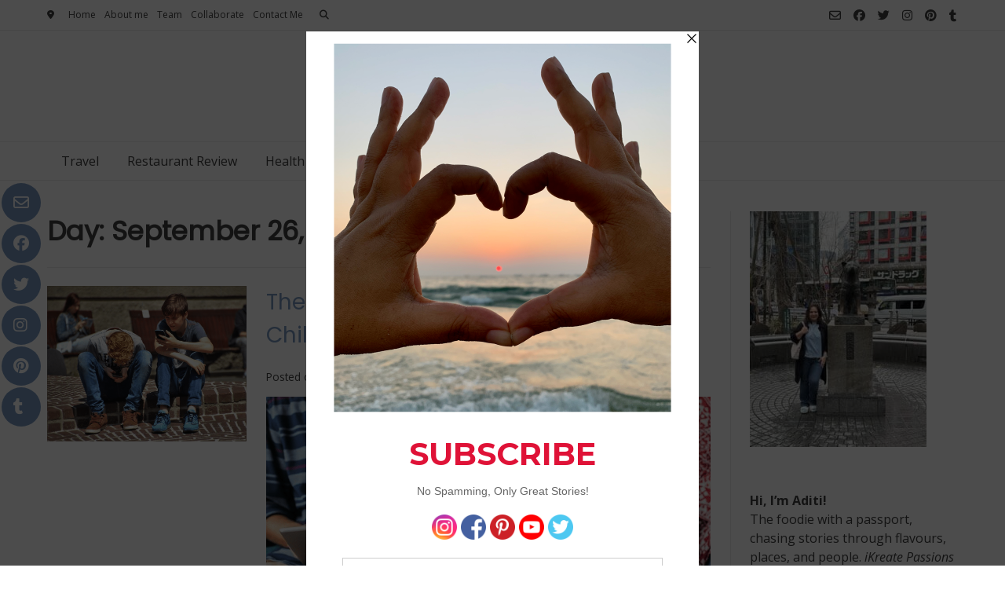

--- FILE ---
content_type: text/html; charset=UTF-8
request_url: https://ikreatepassions.com/2017/09/26/
body_size: 25231
content:
<!doctype html><!-- Overlay.ORG -->
<html lang="en-US">
<head>
	<meta charset="UTF-8">
	<meta name="viewport" content="width=device-width, initial-scale=1">
	<link rel="profile" href="https://gmpg.org/xfn/11">
	<title>September 26, 2017  | iKreate Passions</title>
<meta name='robots' content='noindex, follow' />
	<style>img:is([sizes="auto" i], [sizes^="auto," i]) { contain-intrinsic-size: 3000px 1500px }</style>
	<!-- Google tag (gtag.js) consent mode dataLayer added by Site Kit -->
<script type="text/partytown" id="google_gtagjs-js-consent-mode-data-layer">
/* <![CDATA[ */
window.dataLayer = window.dataLayer || [];function gtag(){dataLayer.push(arguments);}
gtag('consent', 'default', {"ad_personalization":"denied","ad_storage":"denied","ad_user_data":"denied","analytics_storage":"denied","functionality_storage":"denied","security_storage":"denied","personalization_storage":"denied","region":["AT","BE","BG","CH","CY","CZ","DE","DK","EE","ES","FI","FR","GB","GR","HR","HU","IE","IS","IT","LI","LT","LU","LV","MT","NL","NO","PL","PT","RO","SE","SI","SK"],"wait_for_update":500});
window._googlesitekitConsentCategoryMap = {"statistics":["analytics_storage"],"marketing":["ad_storage","ad_user_data","ad_personalization"],"functional":["functionality_storage","security_storage"],"preferences":["personalization_storage"]};
window._googlesitekitConsents = {"ad_personalization":"denied","ad_storage":"denied","ad_user_data":"denied","analytics_storage":"denied","functionality_storage":"denied","security_storage":"denied","personalization_storage":"denied","region":["AT","BE","BG","CH","CY","CZ","DE","DK","EE","ES","FI","FR","GB","GR","HR","HU","IE","IS","IT","LI","LT","LU","LV","MT","NL","NO","PL","PT","RO","SE","SI","SK"],"wait_for_update":500};
/* ]]> */
</script>
<!-- End Google tag (gtag.js) consent mode dataLayer added by Site Kit -->
<link rel='dns-prefetch' href='//www.googletagmanager.com' />
<link rel='dns-prefetch' href='//fonts.googleapis.com' />
<link rel='dns-prefetch' href='//pagead2.googlesyndication.com' />
<link rel='dns-prefetch' href='//fundingchoicesmessages.google.com' />
<link href='//hb.wpmucdn.com' rel='preconnect' />
<link href='http://fonts.googleapis.com' rel='preconnect' />
<link href='//fonts.gstatic.com' crossorigin='' rel='preconnect' />
<link rel="alternate" type="application/rss+xml" title="iKreate Passions &raquo; Feed" href="https://ikreatepassions.com/feed/" />
<link rel="alternate" type="application/rss+xml" title="iKreate Passions &raquo; Comments Feed" href="https://ikreatepassions.com/comments/feed/" />
<script>(()=>{"use strict";const e=[400,500,600,700,800,900],t=e=>`wprm-min-${e}`,n=e=>`wprm-max-${e}`,s=new Set,o="ResizeObserver"in window,r=o?new ResizeObserver((e=>{for(const t of e)c(t.target)})):null,i=.5/(window.devicePixelRatio||1);function c(s){const o=s.getBoundingClientRect().width||0;for(let r=0;r<e.length;r++){const c=e[r],a=o<=c+i;o>c+i?s.classList.add(t(c)):s.classList.remove(t(c)),a?s.classList.add(n(c)):s.classList.remove(n(c))}}function a(e){s.has(e)||(s.add(e),r&&r.observe(e),c(e))}!function(e=document){e.querySelectorAll(".wprm-recipe").forEach(a)}();if(new MutationObserver((e=>{for(const t of e)for(const e of t.addedNodes)e instanceof Element&&(e.matches?.(".wprm-recipe")&&a(e),e.querySelectorAll?.(".wprm-recipe").forEach(a))})).observe(document.documentElement,{childList:!0,subtree:!0}),!o){let e=0;addEventListener("resize",(()=>{e&&cancelAnimationFrame(e),e=requestAnimationFrame((()=>s.forEach(c)))}),{passive:!0})}})();</script>		<style>
			.lazyload,
			.lazyloading {
				max-width: 100%;
			}
		</style>
				<!-- This site uses the Google Analytics by MonsterInsights plugin v9.10.0 - Using Analytics tracking - https://www.monsterinsights.com/ -->
							<script src="//www.googletagmanager.com/gtag/js?id=G-45CLFSH3N9"  data-cfasync="false" data-wpfc-render="false" type="text/javascript" async></script>
			<script data-cfasync="false" data-wpfc-render="false" type="text/javascript">
				var mi_version = '9.10.0';
				var mi_track_user = true;
				var mi_no_track_reason = '';
								var MonsterInsightsDefaultLocations = {"page_location":"https:\/\/ikreatepassions.com\/2017\/09\/26\/"};
								if ( typeof MonsterInsightsPrivacyGuardFilter === 'function' ) {
					var MonsterInsightsLocations = (typeof MonsterInsightsExcludeQuery === 'object') ? MonsterInsightsPrivacyGuardFilter( MonsterInsightsExcludeQuery ) : MonsterInsightsPrivacyGuardFilter( MonsterInsightsDefaultLocations );
				} else {
					var MonsterInsightsLocations = (typeof MonsterInsightsExcludeQuery === 'object') ? MonsterInsightsExcludeQuery : MonsterInsightsDefaultLocations;
				}

								var disableStrs = [
										'ga-disable-G-45CLFSH3N9',
									];

				/* Function to detect opted out users */
				function __gtagTrackerIsOptedOut() {
					for (var index = 0; index < disableStrs.length; index++) {
						if (document.cookie.indexOf(disableStrs[index] + '=true') > -1) {
							return true;
						}
					}

					return false;
				}

				/* Disable tracking if the opt-out cookie exists. */
				if (__gtagTrackerIsOptedOut()) {
					for (var index = 0; index < disableStrs.length; index++) {
						window[disableStrs[index]] = true;
					}
				}

				/* Opt-out function */
				function __gtagTrackerOptout() {
					for (var index = 0; index < disableStrs.length; index++) {
						document.cookie = disableStrs[index] + '=true; expires=Thu, 31 Dec 2099 23:59:59 UTC; path=/';
						window[disableStrs[index]] = true;
					}
				}

				if ('undefined' === typeof gaOptout) {
					function gaOptout() {
						__gtagTrackerOptout();
					}
				}
								window.dataLayer = window.dataLayer || [];

				window.MonsterInsightsDualTracker = {
					helpers: {},
					trackers: {},
				};
				if (mi_track_user) {
					function __gtagDataLayer() {
						dataLayer.push(arguments);
					}

					function __gtagTracker(type, name, parameters) {
						if (!parameters) {
							parameters = {};
						}

						if (parameters.send_to) {
							__gtagDataLayer.apply(null, arguments);
							return;
						}

						if (type === 'event') {
														parameters.send_to = monsterinsights_frontend.v4_id;
							var hookName = name;
							if (typeof parameters['event_category'] !== 'undefined') {
								hookName = parameters['event_category'] + ':' + name;
							}

							if (typeof MonsterInsightsDualTracker.trackers[hookName] !== 'undefined') {
								MonsterInsightsDualTracker.trackers[hookName](parameters);
							} else {
								__gtagDataLayer('event', name, parameters);
							}
							
						} else {
							__gtagDataLayer.apply(null, arguments);
						}
					}

					__gtagTracker('js', new Date());
					__gtagTracker('set', {
						'developer_id.dZGIzZG': true,
											});
					if ( MonsterInsightsLocations.page_location ) {
						__gtagTracker('set', MonsterInsightsLocations);
					}
										__gtagTracker('config', 'G-45CLFSH3N9', {"forceSSL":"true","link_attribution":"true"} );
										window.gtag = __gtagTracker;										(function () {
						/* https://developers.google.com/analytics/devguides/collection/analyticsjs/ */
						/* ga and __gaTracker compatibility shim. */
						var noopfn = function () {
							return null;
						};
						var newtracker = function () {
							return new Tracker();
						};
						var Tracker = function () {
							return null;
						};
						var p = Tracker.prototype;
						p.get = noopfn;
						p.set = noopfn;
						p.send = function () {
							var args = Array.prototype.slice.call(arguments);
							args.unshift('send');
							__gaTracker.apply(null, args);
						};
						var __gaTracker = function () {
							var len = arguments.length;
							if (len === 0) {
								return;
							}
							var f = arguments[len - 1];
							if (typeof f !== 'object' || f === null || typeof f.hitCallback !== 'function') {
								if ('send' === arguments[0]) {
									var hitConverted, hitObject = false, action;
									if ('event' === arguments[1]) {
										if ('undefined' !== typeof arguments[3]) {
											hitObject = {
												'eventAction': arguments[3],
												'eventCategory': arguments[2],
												'eventLabel': arguments[4],
												'value': arguments[5] ? arguments[5] : 1,
											}
										}
									}
									if ('pageview' === arguments[1]) {
										if ('undefined' !== typeof arguments[2]) {
											hitObject = {
												'eventAction': 'page_view',
												'page_path': arguments[2],
											}
										}
									}
									if (typeof arguments[2] === 'object') {
										hitObject = arguments[2];
									}
									if (typeof arguments[5] === 'object') {
										Object.assign(hitObject, arguments[5]);
									}
									if ('undefined' !== typeof arguments[1].hitType) {
										hitObject = arguments[1];
										if ('pageview' === hitObject.hitType) {
											hitObject.eventAction = 'page_view';
										}
									}
									if (hitObject) {
										action = 'timing' === arguments[1].hitType ? 'timing_complete' : hitObject.eventAction;
										hitConverted = mapArgs(hitObject);
										__gtagTracker('event', action, hitConverted);
									}
								}
								return;
							}

							function mapArgs(args) {
								var arg, hit = {};
								var gaMap = {
									'eventCategory': 'event_category',
									'eventAction': 'event_action',
									'eventLabel': 'event_label',
									'eventValue': 'event_value',
									'nonInteraction': 'non_interaction',
									'timingCategory': 'event_category',
									'timingVar': 'name',
									'timingValue': 'value',
									'timingLabel': 'event_label',
									'page': 'page_path',
									'location': 'page_location',
									'title': 'page_title',
									'referrer' : 'page_referrer',
								};
								for (arg in args) {
																		if (!(!args.hasOwnProperty(arg) || !gaMap.hasOwnProperty(arg))) {
										hit[gaMap[arg]] = args[arg];
									} else {
										hit[arg] = args[arg];
									}
								}
								return hit;
							}

							try {
								f.hitCallback();
							} catch (ex) {
							}
						};
						__gaTracker.create = newtracker;
						__gaTracker.getByName = newtracker;
						__gaTracker.getAll = function () {
							return [];
						};
						__gaTracker.remove = noopfn;
						__gaTracker.loaded = true;
						window['__gaTracker'] = __gaTracker;
					})();
									} else {
										console.log("");
					(function () {
						function __gtagTracker() {
							return null;
						}

						window['__gtagTracker'] = __gtagTracker;
						window['gtag'] = __gtagTracker;
					})();
									}
			</script>
							<!-- / Google Analytics by MonsterInsights -->
		<script type="text/javascript">
/* <![CDATA[ */
window._wpemojiSettings = {"baseUrl":"https:\/\/s.w.org\/images\/core\/emoji\/16.0.1\/72x72\/","ext":".png","svgUrl":"https:\/\/s.w.org\/images\/core\/emoji\/16.0.1\/svg\/","svgExt":".svg","source":{"concatemoji":"https:\/\/ikreatepassions.com\/wp-includes\/js\/wp-emoji-release.min.js?ver=6.8.3"}};
/*! This file is auto-generated */
!function(s,n){var o,i,e;function c(e){try{var t={supportTests:e,timestamp:(new Date).valueOf()};sessionStorage.setItem(o,JSON.stringify(t))}catch(e){}}function p(e,t,n){e.clearRect(0,0,e.canvas.width,e.canvas.height),e.fillText(t,0,0);var t=new Uint32Array(e.getImageData(0,0,e.canvas.width,e.canvas.height).data),a=(e.clearRect(0,0,e.canvas.width,e.canvas.height),e.fillText(n,0,0),new Uint32Array(e.getImageData(0,0,e.canvas.width,e.canvas.height).data));return t.every(function(e,t){return e===a[t]})}function u(e,t){e.clearRect(0,0,e.canvas.width,e.canvas.height),e.fillText(t,0,0);for(var n=e.getImageData(16,16,1,1),a=0;a<n.data.length;a++)if(0!==n.data[a])return!1;return!0}function f(e,t,n,a){switch(t){case"flag":return n(e,"\ud83c\udff3\ufe0f\u200d\u26a7\ufe0f","\ud83c\udff3\ufe0f\u200b\u26a7\ufe0f")?!1:!n(e,"\ud83c\udde8\ud83c\uddf6","\ud83c\udde8\u200b\ud83c\uddf6")&&!n(e,"\ud83c\udff4\udb40\udc67\udb40\udc62\udb40\udc65\udb40\udc6e\udb40\udc67\udb40\udc7f","\ud83c\udff4\u200b\udb40\udc67\u200b\udb40\udc62\u200b\udb40\udc65\u200b\udb40\udc6e\u200b\udb40\udc67\u200b\udb40\udc7f");case"emoji":return!a(e,"\ud83e\udedf")}return!1}function g(e,t,n,a){var r="undefined"!=typeof WorkerGlobalScope&&self instanceof WorkerGlobalScope?new OffscreenCanvas(300,150):s.createElement("canvas"),o=r.getContext("2d",{willReadFrequently:!0}),i=(o.textBaseline="top",o.font="600 32px Arial",{});return e.forEach(function(e){i[e]=t(o,e,n,a)}),i}function t(e){var t=s.createElement("script");t.src=e,t.defer=!0,s.head.appendChild(t)}"undefined"!=typeof Promise&&(o="wpEmojiSettingsSupports",i=["flag","emoji"],n.supports={everything:!0,everythingExceptFlag:!0},e=new Promise(function(e){s.addEventListener("DOMContentLoaded",e,{once:!0})}),new Promise(function(t){var n=function(){try{var e=JSON.parse(sessionStorage.getItem(o));if("object"==typeof e&&"number"==typeof e.timestamp&&(new Date).valueOf()<e.timestamp+604800&&"object"==typeof e.supportTests)return e.supportTests}catch(e){}return null}();if(!n){if("undefined"!=typeof Worker&&"undefined"!=typeof OffscreenCanvas&&"undefined"!=typeof URL&&URL.createObjectURL&&"undefined"!=typeof Blob)try{var e="postMessage("+g.toString()+"("+[JSON.stringify(i),f.toString(),p.toString(),u.toString()].join(",")+"));",a=new Blob([e],{type:"text/javascript"}),r=new Worker(URL.createObjectURL(a),{name:"wpTestEmojiSupports"});return void(r.onmessage=function(e){c(n=e.data),r.terminate(),t(n)})}catch(e){}c(n=g(i,f,p,u))}t(n)}).then(function(e){for(var t in e)n.supports[t]=e[t],n.supports.everything=n.supports.everything&&n.supports[t],"flag"!==t&&(n.supports.everythingExceptFlag=n.supports.everythingExceptFlag&&n.supports[t]);n.supports.everythingExceptFlag=n.supports.everythingExceptFlag&&!n.supports.flag,n.DOMReady=!1,n.readyCallback=function(){n.DOMReady=!0}}).then(function(){return e}).then(function(){var e;n.supports.everything||(n.readyCallback(),(e=n.source||{}).concatemoji?t(e.concatemoji):e.wpemoji&&e.twemoji&&(t(e.twemoji),t(e.wpemoji)))}))}((window,document),window._wpemojiSettings);
/* ]]> */
</script>
<link rel='stylesheet' id='sbi_styles-css' href='https://ikreatepassions.com/wp-content/plugins/instagram-feed/css/sbi-styles.min.css?ver=6.10.0' type='text/css' media='all' />
<style id='wp-emoji-styles-inline-css' type='text/css'>

	img.wp-smiley, img.emoji {
		display: inline !important;
		border: none !important;
		box-shadow: none !important;
		height: 1em !important;
		width: 1em !important;
		margin: 0 0.07em !important;
		vertical-align: -0.1em !important;
		background: none !important;
		padding: 0 !important;
	}
</style>
<link rel='stylesheet' id='wp-block-library-css' href='https://ikreatepassions.com/wp-includes/css/dist/block-library/style.min.css?ver=6.8.3' type='text/css' media='all' />
<style id='classic-theme-styles-inline-css' type='text/css'>
/*! This file is auto-generated */
.wp-block-button__link{color:#fff;background-color:#32373c;border-radius:9999px;box-shadow:none;text-decoration:none;padding:calc(.667em + 2px) calc(1.333em + 2px);font-size:1.125em}.wp-block-file__button{background:#32373c;color:#fff;text-decoration:none}
</style>
<link rel='stylesheet' id='wprm-public-css' href='https://ikreatepassions.com/wp-content/plugins/wp-recipe-maker/dist/public-modern.css?ver=10.2.1' type='text/css' media='all' />
<style id='global-styles-inline-css' type='text/css'>
:root{--wp--preset--aspect-ratio--square: 1;--wp--preset--aspect-ratio--4-3: 4/3;--wp--preset--aspect-ratio--3-4: 3/4;--wp--preset--aspect-ratio--3-2: 3/2;--wp--preset--aspect-ratio--2-3: 2/3;--wp--preset--aspect-ratio--16-9: 16/9;--wp--preset--aspect-ratio--9-16: 9/16;--wp--preset--color--black: #000000;--wp--preset--color--cyan-bluish-gray: #abb8c3;--wp--preset--color--white: #ffffff;--wp--preset--color--pale-pink: #f78da7;--wp--preset--color--vivid-red: #cf2e2e;--wp--preset--color--luminous-vivid-orange: #ff6900;--wp--preset--color--luminous-vivid-amber: #fcb900;--wp--preset--color--light-green-cyan: #7bdcb5;--wp--preset--color--vivid-green-cyan: #00d084;--wp--preset--color--pale-cyan-blue: #8ed1fc;--wp--preset--color--vivid-cyan-blue: #0693e3;--wp--preset--color--vivid-purple: #9b51e0;--wp--preset--gradient--vivid-cyan-blue-to-vivid-purple: linear-gradient(135deg,rgba(6,147,227,1) 0%,rgb(155,81,224) 100%);--wp--preset--gradient--light-green-cyan-to-vivid-green-cyan: linear-gradient(135deg,rgb(122,220,180) 0%,rgb(0,208,130) 100%);--wp--preset--gradient--luminous-vivid-amber-to-luminous-vivid-orange: linear-gradient(135deg,rgba(252,185,0,1) 0%,rgba(255,105,0,1) 100%);--wp--preset--gradient--luminous-vivid-orange-to-vivid-red: linear-gradient(135deg,rgba(255,105,0,1) 0%,rgb(207,46,46) 100%);--wp--preset--gradient--very-light-gray-to-cyan-bluish-gray: linear-gradient(135deg,rgb(238,238,238) 0%,rgb(169,184,195) 100%);--wp--preset--gradient--cool-to-warm-spectrum: linear-gradient(135deg,rgb(74,234,220) 0%,rgb(151,120,209) 20%,rgb(207,42,186) 40%,rgb(238,44,130) 60%,rgb(251,105,98) 80%,rgb(254,248,76) 100%);--wp--preset--gradient--blush-light-purple: linear-gradient(135deg,rgb(255,206,236) 0%,rgb(152,150,240) 100%);--wp--preset--gradient--blush-bordeaux: linear-gradient(135deg,rgb(254,205,165) 0%,rgb(254,45,45) 50%,rgb(107,0,62) 100%);--wp--preset--gradient--luminous-dusk: linear-gradient(135deg,rgb(255,203,112) 0%,rgb(199,81,192) 50%,rgb(65,88,208) 100%);--wp--preset--gradient--pale-ocean: linear-gradient(135deg,rgb(255,245,203) 0%,rgb(182,227,212) 50%,rgb(51,167,181) 100%);--wp--preset--gradient--electric-grass: linear-gradient(135deg,rgb(202,248,128) 0%,rgb(113,206,126) 100%);--wp--preset--gradient--midnight: linear-gradient(135deg,rgb(2,3,129) 0%,rgb(40,116,252) 100%);--wp--preset--font-size--small: 13px;--wp--preset--font-size--medium: 20px;--wp--preset--font-size--large: 36px;--wp--preset--font-size--x-large: 42px;--wp--preset--spacing--20: 0.44rem;--wp--preset--spacing--30: 0.67rem;--wp--preset--spacing--40: 1rem;--wp--preset--spacing--50: 1.5rem;--wp--preset--spacing--60: 2.25rem;--wp--preset--spacing--70: 3.38rem;--wp--preset--spacing--80: 5.06rem;--wp--preset--shadow--natural: 6px 6px 9px rgba(0, 0, 0, 0.2);--wp--preset--shadow--deep: 12px 12px 50px rgba(0, 0, 0, 0.4);--wp--preset--shadow--sharp: 6px 6px 0px rgba(0, 0, 0, 0.2);--wp--preset--shadow--outlined: 6px 6px 0px -3px rgba(255, 255, 255, 1), 6px 6px rgba(0, 0, 0, 1);--wp--preset--shadow--crisp: 6px 6px 0px rgba(0, 0, 0, 1);}:where(.is-layout-flex){gap: 0.5em;}:where(.is-layout-grid){gap: 0.5em;}body .is-layout-flex{display: flex;}.is-layout-flex{flex-wrap: wrap;align-items: center;}.is-layout-flex > :is(*, div){margin: 0;}body .is-layout-grid{display: grid;}.is-layout-grid > :is(*, div){margin: 0;}:where(.wp-block-columns.is-layout-flex){gap: 2em;}:where(.wp-block-columns.is-layout-grid){gap: 2em;}:where(.wp-block-post-template.is-layout-flex){gap: 1.25em;}:where(.wp-block-post-template.is-layout-grid){gap: 1.25em;}.has-black-color{color: var(--wp--preset--color--black) !important;}.has-cyan-bluish-gray-color{color: var(--wp--preset--color--cyan-bluish-gray) !important;}.has-white-color{color: var(--wp--preset--color--white) !important;}.has-pale-pink-color{color: var(--wp--preset--color--pale-pink) !important;}.has-vivid-red-color{color: var(--wp--preset--color--vivid-red) !important;}.has-luminous-vivid-orange-color{color: var(--wp--preset--color--luminous-vivid-orange) !important;}.has-luminous-vivid-amber-color{color: var(--wp--preset--color--luminous-vivid-amber) !important;}.has-light-green-cyan-color{color: var(--wp--preset--color--light-green-cyan) !important;}.has-vivid-green-cyan-color{color: var(--wp--preset--color--vivid-green-cyan) !important;}.has-pale-cyan-blue-color{color: var(--wp--preset--color--pale-cyan-blue) !important;}.has-vivid-cyan-blue-color{color: var(--wp--preset--color--vivid-cyan-blue) !important;}.has-vivid-purple-color{color: var(--wp--preset--color--vivid-purple) !important;}.has-black-background-color{background-color: var(--wp--preset--color--black) !important;}.has-cyan-bluish-gray-background-color{background-color: var(--wp--preset--color--cyan-bluish-gray) !important;}.has-white-background-color{background-color: var(--wp--preset--color--white) !important;}.has-pale-pink-background-color{background-color: var(--wp--preset--color--pale-pink) !important;}.has-vivid-red-background-color{background-color: var(--wp--preset--color--vivid-red) !important;}.has-luminous-vivid-orange-background-color{background-color: var(--wp--preset--color--luminous-vivid-orange) !important;}.has-luminous-vivid-amber-background-color{background-color: var(--wp--preset--color--luminous-vivid-amber) !important;}.has-light-green-cyan-background-color{background-color: var(--wp--preset--color--light-green-cyan) !important;}.has-vivid-green-cyan-background-color{background-color: var(--wp--preset--color--vivid-green-cyan) !important;}.has-pale-cyan-blue-background-color{background-color: var(--wp--preset--color--pale-cyan-blue) !important;}.has-vivid-cyan-blue-background-color{background-color: var(--wp--preset--color--vivid-cyan-blue) !important;}.has-vivid-purple-background-color{background-color: var(--wp--preset--color--vivid-purple) !important;}.has-black-border-color{border-color: var(--wp--preset--color--black) !important;}.has-cyan-bluish-gray-border-color{border-color: var(--wp--preset--color--cyan-bluish-gray) !important;}.has-white-border-color{border-color: var(--wp--preset--color--white) !important;}.has-pale-pink-border-color{border-color: var(--wp--preset--color--pale-pink) !important;}.has-vivid-red-border-color{border-color: var(--wp--preset--color--vivid-red) !important;}.has-luminous-vivid-orange-border-color{border-color: var(--wp--preset--color--luminous-vivid-orange) !important;}.has-luminous-vivid-amber-border-color{border-color: var(--wp--preset--color--luminous-vivid-amber) !important;}.has-light-green-cyan-border-color{border-color: var(--wp--preset--color--light-green-cyan) !important;}.has-vivid-green-cyan-border-color{border-color: var(--wp--preset--color--vivid-green-cyan) !important;}.has-pale-cyan-blue-border-color{border-color: var(--wp--preset--color--pale-cyan-blue) !important;}.has-vivid-cyan-blue-border-color{border-color: var(--wp--preset--color--vivid-cyan-blue) !important;}.has-vivid-purple-border-color{border-color: var(--wp--preset--color--vivid-purple) !important;}.has-vivid-cyan-blue-to-vivid-purple-gradient-background{background: var(--wp--preset--gradient--vivid-cyan-blue-to-vivid-purple) !important;}.has-light-green-cyan-to-vivid-green-cyan-gradient-background{background: var(--wp--preset--gradient--light-green-cyan-to-vivid-green-cyan) !important;}.has-luminous-vivid-amber-to-luminous-vivid-orange-gradient-background{background: var(--wp--preset--gradient--luminous-vivid-amber-to-luminous-vivid-orange) !important;}.has-luminous-vivid-orange-to-vivid-red-gradient-background{background: var(--wp--preset--gradient--luminous-vivid-orange-to-vivid-red) !important;}.has-very-light-gray-to-cyan-bluish-gray-gradient-background{background: var(--wp--preset--gradient--very-light-gray-to-cyan-bluish-gray) !important;}.has-cool-to-warm-spectrum-gradient-background{background: var(--wp--preset--gradient--cool-to-warm-spectrum) !important;}.has-blush-light-purple-gradient-background{background: var(--wp--preset--gradient--blush-light-purple) !important;}.has-blush-bordeaux-gradient-background{background: var(--wp--preset--gradient--blush-bordeaux) !important;}.has-luminous-dusk-gradient-background{background: var(--wp--preset--gradient--luminous-dusk) !important;}.has-pale-ocean-gradient-background{background: var(--wp--preset--gradient--pale-ocean) !important;}.has-electric-grass-gradient-background{background: var(--wp--preset--gradient--electric-grass) !important;}.has-midnight-gradient-background{background: var(--wp--preset--gradient--midnight) !important;}.has-small-font-size{font-size: var(--wp--preset--font-size--small) !important;}.has-medium-font-size{font-size: var(--wp--preset--font-size--medium) !important;}.has-large-font-size{font-size: var(--wp--preset--font-size--large) !important;}.has-x-large-font-size{font-size: var(--wp--preset--font-size--x-large) !important;}
:where(.wp-block-post-template.is-layout-flex){gap: 1.25em;}:where(.wp-block-post-template.is-layout-grid){gap: 1.25em;}
:where(.wp-block-columns.is-layout-flex){gap: 2em;}:where(.wp-block-columns.is-layout-grid){gap: 2em;}
:root :where(.wp-block-pullquote){font-size: 1.5em;line-height: 1.6;}
</style>
<link rel='stylesheet' id='wp-components-css' href='https://ikreatepassions.com/wp-includes/css/dist/components/style.min.css?ver=6.8.3' type='text/css' media='all' />
<link rel='stylesheet' id='godaddy-styles-css' href='https://ikreatepassions.com/wp-content/mu-plugins/vendor/wpex/godaddy-launch/includes/Dependencies/GoDaddy/Styles/build/latest.css?ver=2.0.2' type='text/css' media='all' />
<link rel='stylesheet' id='overlay_customizer_fonts-css' href='//fonts.googleapis.com/css?family=Open+Sans%3Aregular%2Citalic%2C700|Poppins%3Aregular|Lato%3Aregular%2Citalic%2C700%26subset%3Dlatin%2C' type='text/css' media='screen' />
<link rel='stylesheet' id='overlay-fonts-css' href='//fonts.googleapis.com/css?family=Open+Sans%7CPoppins&#038;ver=2.0.10' type='text/css' media='all' />
<link rel='stylesheet' id='overlay-style-css' href='https://ikreatepassions.com/wp-content/themes/overlay/style.css?ver=6.8.3' type='text/css' media='all' />
<link rel='stylesheet' id='overlay-font-awesome-css' href='https://ikreatepassions.com/wp-content/themes/overlay/inc/font-awesome/css/all.css?ver=6.7.2' type='text/css' media='all' />
<link rel='stylesheet' id='overlay-header-style-css' href='https://ikreatepassions.com/wp-content/themes/overlay/templates/header/header-style.css?ver=2.0.10' type='text/css' media='all' />
<link rel='stylesheet' id='overlay-footer-style-css' href='https://ikreatepassions.com/wp-content/themes/overlay/templates/footer/css/footer-default.css?ver=2.0.10' type='text/css' media='all' />
<link rel='stylesheet' id='overlay-resp-menu-css' href='https://ikreatepassions.com/wp-content/themes/overlay/inc/css/menu-mobile.css?ver=2.0.10' type='text/css' media='(max-width: 980px)' />
<link rel='stylesheet' id='overlay-resp-tablet-css' href='https://ikreatepassions.com/wp-content/themes/overlay/inc/css/responsive-tablet.css?ver=2.0.10' type='text/css' media='(max-width: 980px)' />
<link rel='stylesheet' id='overlay-resp-mobile-css' href='https://ikreatepassions.com/wp-content/themes/overlay/inc/css/responsive-mobile.css?ver=2.0.10' type='text/css' media='(max-width: 782px)' />
<link rel='stylesheet' id='heateor_sss_frontend_css-css' href='https://ikreatepassions.com/wp-content/plugins/sassy-social-share/public/css/sassy-social-share-public.css?ver=3.3.79' type='text/css' media='all' />
<style id='heateor_sss_frontend_css-inline-css' type='text/css'>
.heateor_sss_button_instagram span.heateor_sss_svg,a.heateor_sss_instagram span.heateor_sss_svg{background:radial-gradient(circle at 30% 107%,#fdf497 0,#fdf497 5%,#fd5949 45%,#d6249f 60%,#285aeb 90%)}.heateor_sss_horizontal_sharing .heateor_sss_svg,.heateor_sss_standard_follow_icons_container .heateor_sss_svg{color:#fff;border-width:0px;border-style:solid;border-color:transparent}.heateor_sss_horizontal_sharing .heateorSssTCBackground{color:#666}.heateor_sss_horizontal_sharing span.heateor_sss_svg:hover,.heateor_sss_standard_follow_icons_container span.heateor_sss_svg:hover{border-color:transparent;}.heateor_sss_vertical_sharing span.heateor_sss_svg,.heateor_sss_floating_follow_icons_container span.heateor_sss_svg{color:#fff;border-width:0px;border-style:solid;border-color:transparent;}.heateor_sss_vertical_sharing .heateorSssTCBackground{color:#666;}.heateor_sss_vertical_sharing span.heateor_sss_svg:hover,.heateor_sss_floating_follow_icons_container span.heateor_sss_svg:hover{border-color:transparent;}div.heateor_sss_vertical_sharing svg{height:70%;margin-top:6px}div.heateor_sss_vertical_sharing .heateor_sss_square_count{line-height:15.2px;}@media screen and (max-width:783px) {.heateor_sss_vertical_sharing{display:none!important}}
</style>
<style id='overlay-customizer-custom-css-inline-css' type='text/css'>
a.custom-logo-link{max-width:-14px;}.site-header .site-bar{font-size:12px;}.overlay-side-social .social-icon{font-size:20px;}.overlay-blog-left .wp-post-image,
				.overlay-blog-right .wp-post-image,
				.overlay-blog-alt .wp-post-image,
				.overlay-blog-top .wp-post-image{box-shadow:0 0 0 1px rgba(0, 0, 0, 0.04), 0 1px 8px rgba(0, 0, 0, 0.14);}
</style>
<script type="text/javascript" id="web-worker-offloading-js-before">
/* <![CDATA[ */
window.partytown = {...(window.partytown || {}), ...{"lib":"\/wp-content\/plugins\/web-worker-offloading\/build\/","globalFns":["gtag","wp_has_consent"],"forward":["dataLayer.push","gtag"],"mainWindowAccessors":["_googlesitekitConsentCategoryMap","_googlesitekitConsents","wp_consent_type","wp_fallback_consent_type","wp_has_consent","waitfor_consent_hook"]}};
/* ]]> */
</script>
<script type="text/javascript" id="web-worker-offloading-js-after">
/* <![CDATA[ */
/* Partytown 0.10.2-dev1727590485751 - MIT builder.io */
const t={preserveBehavior:!1},e=e=>{if("string"==typeof e)return[e,t];const[n,r=t]=e;return[n,{...t,...r}]},n=Object.freeze((()=>{const t=new Set;let e=[];do{Object.getOwnPropertyNames(e).forEach((n=>{"function"==typeof e[n]&&t.add(n)}))}while((e=Object.getPrototypeOf(e))!==Object.prototype);return Array.from(t)})());!function(t,r,o,i,a,s,c,d,l,p,u=t,f){function h(){f||(f=1,"/"==(c=(s.lib||"/~partytown/")+(s.debug?"debug/":""))[0]&&(l=r.querySelectorAll('script[type="text/partytown"]'),i!=t?i.dispatchEvent(new CustomEvent("pt1",{detail:t})):(d=setTimeout(v,999999999),r.addEventListener("pt0",w),a?y(1):o.serviceWorker?o.serviceWorker.register(c+(s.swPath||"partytown-sw.js"),{scope:c}).then((function(t){t.active?y():t.installing&&t.installing.addEventListener("statechange",(function(t){"activated"==t.target.state&&y()}))}),console.error):v())))}function y(e){p=r.createElement(e?"script":"iframe"),t._pttab=Date.now(),e||(p.style.display="block",p.style.width="0",p.style.height="0",p.style.border="0",p.style.visibility="hidden",p.setAttribute("aria-hidden",!0)),p.src=c+"partytown-"+(e?"atomics.js?v=0.10.2-dev1727590485751":"sandbox-sw.html?"+t._pttab),r.querySelector(s.sandboxParent||"body").appendChild(p)}function v(n,o){for(w(),i==t&&(s.forward||[]).map((function(n){const[r]=e(n);delete t[r.split(".")[0]]})),n=0;n<l.length;n++)(o=r.createElement("script")).innerHTML=l[n].innerHTML,o.nonce=s.nonce,r.head.appendChild(o);p&&p.parentNode.removeChild(p)}function w(){clearTimeout(d)}s=t.partytown||{},i==t&&(s.forward||[]).map((function(r){const[o,{preserveBehavior:i}]=e(r);u=t,o.split(".").map((function(e,r,o){var a;u=u[o[r]]=r+1<o.length?u[o[r]]||(a=o[r+1],n.includes(a)?[]:{}):(()=>{let e=null;if(i){const{methodOrProperty:n,thisObject:r}=((t,e)=>{let n=t;for(let t=0;t<e.length-1;t+=1)n=n[e[t]];return{thisObject:n,methodOrProperty:e.length>0?n[e[e.length-1]]:void 0}})(t,o);"function"==typeof n&&(e=(...t)=>n.apply(r,...t))}return function(){let n;return e&&(n=e(arguments)),(t._ptf=t._ptf||[]).push(o,arguments),n}})()}))})),"complete"==r.readyState?h():(t.addEventListener("DOMContentLoaded",h),t.addEventListener("load",h))}(window,document,navigator,top,window.crossOriginIsolated);
/* ]]> */
</script>
<script type="text/javascript" src="https://ikreatepassions.com/wp-content/plugins/google-analytics-for-wordpress/assets/js/frontend-gtag.min.js?ver=9.10.0" id="monsterinsights-frontend-script-js" async="async" data-wp-strategy="async"></script>
<script data-cfasync="false" data-wpfc-render="false" type="text/javascript" id='monsterinsights-frontend-script-js-extra'>/* <![CDATA[ */
var monsterinsights_frontend = {"js_events_tracking":"true","download_extensions":"doc,pdf,ppt,zip,xls,docx,pptx,xlsx","inbound_paths":"[{\"path\":\"\\\/go\\\/\",\"label\":\"affiliate\"},{\"path\":\"\\\/recommend\\\/\",\"label\":\"affiliate\"}]","home_url":"https:\/\/ikreatepassions.com","hash_tracking":"false","v4_id":"G-45CLFSH3N9"};/* ]]> */
</script>
<script type="text/javascript" src="https://ikreatepassions.com/wp-content/plugins/related-posts-thumbnails/assets/js/front.min.js?ver=4.3.1" id="rpt_front_style-js"></script>
<script type="text/javascript" src="https://ikreatepassions.com/wp-includes/js/jquery/jquery.min.js?ver=3.7.1" id="jquery-core-js"></script>
<script type="text/javascript" src="https://ikreatepassions.com/wp-includes/js/jquery/jquery-migrate.min.js?ver=3.4.1" id="jquery-migrate-js"></script>
<script type="text/javascript" src="https://ikreatepassions.com/wp-content/plugins/related-posts-thumbnails/assets/js/lazy-load.js?ver=4.3.1" id="rpt-lazy-load-js"></script>

<!-- Google tag (gtag.js) snippet added by Site Kit -->
<!-- Google Analytics snippet added by Site Kit -->
<script type="text/partytown" src="https://www.googletagmanager.com/gtag/js?id=G-CM1BMR73SC" id="google_gtagjs-js" async></script>
<script type="text/partytown" id="google_gtagjs-js-after">
/* <![CDATA[ */
window.dataLayer = window.dataLayer || [];function gtag(){dataLayer.push(arguments);}
gtag("set","linker",{"domains":["ikreatepassions.com"]});
gtag("js", new Date());
gtag("set", "developer_id.dZTNiMT", true);
gtag("config", "G-CM1BMR73SC");
/* ]]> */
</script>
<link rel="https://api.w.org/" href="https://ikreatepassions.com/wp-json/" /><link rel="EditURI" type="application/rsd+xml" title="RSD" href="https://ikreatepassions.com/xmlrpc.php?rsd" />
<meta name="generator" content="Site Kit by Google 1.166.0" /><meta name="google-adsense-account" content="ca-pub-1555177739226051">
<!-- Global site tag (gtag.js) - Google Analytics -->
<script async src="https://www.googletagmanager.com/gtag/js?id=UA-175167444-1"></script>
<script>
  window.dataLayer = window.dataLayer || [];
  function gtag(){dataLayer.push(arguments);}
  gtag('js', new Date());

  gtag('config', 'UA-175167444-1');
</script>
<script type=”text/javascript“>

var a = document.getElementsByTagName(‘a’);
for(i = 0; i < a.length; i++){
if (a[i].href.indexOf(location.host) == -1 && a[i].href.match(/^https:///i)){
a[i].onclick = function(){
_gaq.push([‘_trackEvent’, ‘outgoing_links’, this.href.replace(/^https:///i, ”)]);
}
}
}

</script>

<meta name="rankz-verification" content="bIIkg4hBkcVtZTuB"><script type='text/javascript' data-cfasync='false'>var _mmunch = {'front': false, 'page': false, 'post': false, 'category': false, 'author': false, 'search': false, 'attachment': false, 'tag': false};</script><script data-cfasync="false" src="//a.mailmunch.co/app/v1/site.js" id="mailmunch-script" data-plugin="mailmunch" data-mailmunch-site-id="237399" async></script>        <style>
            #related_posts_thumbnails li {
                border-right: 1px solid #dddddd;
                background-color: #ffffff            }

            #related_posts_thumbnails li:hover {
                background-color: #eeeeee;
            }

            .relpost_content {
                font-size: 12px;
                color: #333333;
            }

            .relpost-block-single {
                background-color: #ffffff;
                border-right: 1px solid #dddddd;
                border-left: 1px solid #dddddd;
                margin-right: -1px;
            }

            .relpost-block-single:hover {
                background-color: #eeeeee;
            }
        </style>

        <meta name="generator" content="web-worker-offloading 0.2.0">
<meta name="generator" content="webp-uploads 2.6.0">
<style type="text/css"> .tippy-box[data-theme~="wprm"] { background-color: #333333; color: #FFFFFF; } .tippy-box[data-theme~="wprm"][data-placement^="top"] > .tippy-arrow::before { border-top-color: #333333; } .tippy-box[data-theme~="wprm"][data-placement^="bottom"] > .tippy-arrow::before { border-bottom-color: #333333; } .tippy-box[data-theme~="wprm"][data-placement^="left"] > .tippy-arrow::before { border-left-color: #333333; } .tippy-box[data-theme~="wprm"][data-placement^="right"] > .tippy-arrow::before { border-right-color: #333333; } .tippy-box[data-theme~="wprm"] a { color: #FFFFFF; } .wprm-comment-rating svg { width: 16px !important; height: 16px !important; } img.wprm-comment-rating { width: 80px !important; height: 16px !important; } body { --comment-rating-star-color: #417505; } body { --wprm-popup-font-size: 16px; } body { --wprm-popup-background: #ffffff; } body { --wprm-popup-title: #000000; } body { --wprm-popup-content: #444444; } body { --wprm-popup-button-background: #444444; } body { --wprm-popup-button-text: #ffffff; } body { --wprm-popup-accent: #747B2D; }</style><style type="text/css">.wprm-glossary-term {color: #5A822B;text-decoration: underline;cursor: help;}</style>		<script>
			document.documentElement.className = document.documentElement.className.replace('no-js', 'js');
		</script>
				<style>
			.no-js img.lazyload {
				display: none;
			}

			figure.wp-block-image img.lazyloading {
				min-width: 150px;
			}

			.lazyload,
			.lazyloading {
				--smush-placeholder-width: 100px;
				--smush-placeholder-aspect-ratio: 1/1;
				width: var(--smush-image-width, var(--smush-placeholder-width)) !important;
				aspect-ratio: var(--smush-image-aspect-ratio, var(--smush-placeholder-aspect-ratio)) !important;
			}

						.lazyload, .lazyloading {
				opacity: 0;
			}

			.lazyloaded {
				opacity: 1;
				transition: opacity 400ms;
				transition-delay: 0ms;
			}

					</style>
		<meta name="generator" content="speculation-rules 1.6.0">

<!-- Google AdSense meta tags added by Site Kit -->
<meta name="google-adsense-platform-account" content="ca-host-pub-2644536267352236">
<meta name="google-adsense-platform-domain" content="sitekit.withgoogle.com">
<!-- End Google AdSense meta tags added by Site Kit -->
<!-- SEO meta tags powered by SmartCrawl https://wpmudev.com/project/smartcrawl-wordpress-seo/ -->
<script type="application/ld+json">{"@context":"https:\/\/schema.org","@graph":[{"@type":"Organization","@id":"https:\/\/ikreatepassions.com\/#schema-personal-brand","url":"https:\/\/ikreatepassions.com","name":"Aditi Malhotra"},{"@type":"WebSite","@id":"https:\/\/ikreatepassions.com\/#schema-website","url":"https:\/\/ikreatepassions.com","name":"iKreate Passions","encoding":"UTF-8","potentialAction":{"@type":"SearchAction","target":"https:\/\/ikreatepassions.com\/search\/{search_term_string}\/","query-input":"required name=search_term_string"}},{"@type":"CollectionPage","@id":"https:\/\/ikreatepassions.com\/2017\/09\/#schema-webpage","isPartOf":{"@id":"https:\/\/ikreatepassions.com\/#schema-website"},"publisher":{"@id":"https:\/\/ikreatepassions.com\/#schema-personal-brand"},"url":"https:\/\/ikreatepassions.com\/2017\/09\/","mainEntity":{"@type":"ItemList","itemListElement":[{"@type":"ListItem","position":"1","url":"https:\/\/ikreatepassions.com\/2017\/09\/26\/the-dangers-of-introducing-young-children-to-tech\/"}]}},{"@type":"BreadcrumbList","@id":"https:\/\/ikreatepassions.com\/2017\/09\/26?year=2017&monthnum=09&day=26\/#breadcrumb","itemListElement":[{"@type":"ListItem","position":1,"name":"Home","item":"https:\/\/ikreatepassions.com"},{"@type":"ListItem","position":2,"name":"Archive for September 26, 2017"}]}]}</script>
<meta property="og:type" content="object" />
<meta property="og:title" content="September 26, 2017 | iKreate Passions" />
<meta name="twitter:card" content="summary" />
<meta name="twitter:site" content="ikreatepassions" />
<meta name="twitter:title" content="September 26, 2017 | iKreate Passions" />
<!-- /SEO -->
<meta name="generator" content="optimization-detective 1.0.0-beta3">
<meta name="generator" content="embed-optimizer 1.0.0-beta2">

<!-- Google Tag Manager snippet added by Site Kit -->
<script type="text/javascript">
/* <![CDATA[ */

			( function( w, d, s, l, i ) {
				w[l] = w[l] || [];
				w[l].push( {'gtm.start': new Date().getTime(), event: 'gtm.js'} );
				var f = d.getElementsByTagName( s )[0],
					j = d.createElement( s ), dl = l != 'dataLayer' ? '&l=' + l : '';
				j.async = true;
				j.src = 'https://www.googletagmanager.com/gtm.js?id=' + i + dl;
				f.parentNode.insertBefore( j, f );
			} )( window, document, 'script', 'dataLayer', 'GTM-M9PRLFNF' );
			
/* ]]> */
</script>

<!-- End Google Tag Manager snippet added by Site Kit -->

<!-- Google AdSense snippet added by Site Kit -->
<script type="text/javascript" async="async" src="https://pagead2.googlesyndication.com/pagead/js/adsbygoogle.js?client=ca-pub-1555177739226051&amp;host=ca-host-pub-2644536267352236" crossorigin="anonymous"></script>

<!-- End Google AdSense snippet added by Site Kit -->
<link rel="icon" href="https://ikreatepassions.com/wp-content/uploads/2017/06/cropped-i-kreate-logo-2-32x32.png" sizes="32x32" />
<link rel="icon" href="https://ikreatepassions.com/wp-content/uploads/2017/06/cropped-i-kreate-logo-2-192x192.png" sizes="192x192" />
<link rel="apple-touch-icon" href="https://ikreatepassions.com/wp-content/uploads/2017/06/cropped-i-kreate-logo-2-180x180.png" />
<meta name="msapplication-TileImage" content="https://ikreatepassions.com/wp-content/uploads/2017/06/cropped-i-kreate-logo-2-270x270.png" />
</head>

<body class="archive date wp-theme-overlay overlay-site-full-width overlay-menu-rightside overlay-blog-rs hfeed">
		<!-- Google Tag Manager (noscript) snippet added by Site Kit -->
		<noscript>
			<iframe data-src="https://www.googletagmanager.com/ns.html?id=GTM-M9PRLFNF" height="0" width="0" style="display:none;visibility:hidden" src="[data-uri]" class="lazyload" data-load-mode="1"></iframe>
		</noscript>
		<!-- End Google Tag Manager (noscript) snippet added by Site Kit -->
		<div id="page" class="site overlay-search-slide">

			<div class="overlay-side-social  overlay-icons-sideleft overlay-side-social-round">
			<a href="mailto:i&#107;%72%65a&#116;e&#112;%61&#115;%73&#105;&#111;&#110;%73&#064;g%6d&#097;i&#108;.&#099;%6fm" title="Send Us an Email" class="social-icon social-email"><i class="far fa-envelope"></i></a><a href="http://www.facebook.com/ikreatepassionsbyaditi" target="_blank" title="Find Us on Facebook" class="social-icon social-facebook"><i class="fab fa-facebook"></i></a><a href="http://www.x.com/ikreatepassions" target="_blank" title="Follow Us on Twitter" class="social-icon social-twitter"><i class="fab fa-twitter"></i></a><a href="http://www.instagram.com/ikreatepassions" target="_blank" title="Follow Us on Instagram" class="social-icon social-instagram"><i class="fab fa-instagram"></i></a><a href="https://in.pinterest.com/ikreatepassions/" target="_blank" title="Pin Us on Pinterest" class="social-icon social-pinterest"><i class="fab fa-pinterest"></i></a><a href="https://www.tumblr.com/blog/ikreatepassions" target="_blank" title="Find Us on Tumblr" class="social-icon social-tumblr"><i class="fab fa-tumblr"></i></a>		</div>
	
	<div class="site-not-boxed">
		<a class="skip-link screen-reader-text" href="#content">Skip to content</a>

		<header id="masthead" class="site-header overlay-header-default">
    <div class="site-bar overlay-topbar-default site-topbar-switch ">
    <div class="site-container">

        <div class="site-bar-inner">
            <div class="site-bar-left">

                                    <a href="mailto:i&#107;%72&#101;%61%74e&#112;%61&#115;&#115;%69on%73&#064;%67ma&#105;l.com" title="Send Us an Email" class="social-icon social-email"><i class="far fa-envelope"></i></a><a href="http://www.facebook.com/ikreatepassionsbyaditi" target="_blank" title="Find Us on Facebook" class="social-icon social-facebook"><i class="fab fa-facebook"></i></a><a href="http://www.x.com/ikreatepassions" target="_blank" title="Follow Us on Twitter" class="social-icon social-twitter"><i class="fab fa-twitter"></i></a><a href="http://www.instagram.com/ikreatepassions" target="_blank" title="Follow Us on Instagram" class="social-icon social-instagram"><i class="fab fa-instagram"></i></a><a href="https://in.pinterest.com/ikreatepassions/" target="_blank" title="Pin Us on Pinterest" class="social-icon social-pinterest"><i class="fab fa-pinterest"></i></a><a href="https://www.tumblr.com/blog/ikreatepassions" target="_blank" title="Find Us on Tumblr" class="social-icon social-tumblr"><i class="fab fa-tumblr"></i></a>                
                                
            </div>
            <div class="site-bar-right">

                					<span class="site-bar-text header-address"><i class="fas fa-map-marker-alt"></i> </span>
				
                <div class="menu-ikreate-container"><ul id="overlay-topbar-menu" class="menu"><li id="menu-item-37" class="menu-item menu-item-type-custom menu-item-object-custom menu-item-home menu-item-37"><a href="http://ikreatepassions.com/">Home</a></li>
<li id="menu-item-36" class="menu-item menu-item-type-post_type menu-item-object-page menu-item-36"><a href="https://ikreatepassions.com/about-me/">About me</a></li>
<li id="menu-item-984" class="menu-item menu-item-type-post_type menu-item-object-page menu-item-984"><a href="https://ikreatepassions.com/team/">Team</a></li>
<li id="menu-item-38" class="menu-item menu-item-type-post_type menu-item-object-page menu-item-38"><a href="https://ikreatepassions.com/work-with-me/">Collaborate</a></li>
<li id="menu-item-42" class="menu-item menu-item-type-post_type menu-item-object-page menu-item-42"><a href="https://ikreatepassions.com/contact-me/">Contact Me</a></li>
</ul></div>
                
                                                            <button class="header-search">
                            <i class="fas fa-search search-btn"></i>
                        </button>
                                    
            </div>
        </div><!-- .site-topbar-inner -->

                                    <div class="header-search-block">
                    <form role="search" method="get" class="search-form" action="https://ikreatepassions.com/">
				<label>
					<span class="screen-reader-text">Search for:</span>
					<input type="search" class="search-field" placeholder="Search &hellip;" value="" name="s" />
				</label>
				<input type="submit" class="search-submit" value="Search" />
			</form>                </div>
                                    
    </div><!-- .site-container -->
</div>
        <div class="site-container">
            <div class="site-header-inner">

                <div class="site-branding align-items-middle">
                                            
                                                    
                                                            <div class="site-logo-title">
                                    <p class="site-title"><a href="https://ikreatepassions.com/" rel="home">iKreate Passions</a></p>                                                                            <p class="site-description">Best Lifestyle Blog of Goa</p>                                                                    </div>
                                                    
                        
                                    </div><!-- .site-branding -->
            
            </div>
        </div>
        
                    <nav id="site-navigation" class="main-navigation overlay-menu-rightside overlay-nav-plain   overlay-dd-style-button">
                <div class="site-container">
                    <button class="menu-toggle" aria-controls="main-menu" aria-expanded="false">
                                                                    </button>
                    <div class="menu-main-menu-container">
                        <div class="main-menu-inner"><ul id="overlay-main-menu" class="menu"><li id="menu-item-16148" class="menu-item menu-item-type-taxonomy menu-item-object-category menu-item-16148"><a href="https://ikreatepassions.com/category/travel/">Travel</a></li>
<li id="menu-item-16149" class="menu-item menu-item-type-taxonomy menu-item-object-category menu-item-16149"><a href="https://ikreatepassions.com/category/restaurant-review/">Restaurant Review</a></li>
<li id="menu-item-16150" class="menu-item menu-item-type-taxonomy menu-item-object-category menu-item-16150"><a href="https://ikreatepassions.com/category/health-fitness/">Health &amp; Fitness</a></li>
<li id="menu-item-16151" class="menu-item menu-item-type-taxonomy menu-item-object-category menu-item-16151"><a href="https://ikreatepassions.com/category/lifestyle/">Lifestyle</a></li>
</ul></div>                        <button class="main-menu-close"></button>
                    </div>
                </div>
            </nav><!-- #site-navigation -->
            
</header><!-- #masthead -->
		
		
		<div id="content" class="site-container site-content heading-prop-2">
			<div class="site-content-inner ">	<div id="primary" class="content-area ">
		<main id="main" class="site-main overlay-list list-grid loading-blocks overlay-blog-left    ">

			
				            <header class="overlay-page-title overlay-pagetitle-default">

                            
                <h3 class="overlay-h-title">
                    Day: <span>September 26, 2017</span>                </h3>
                
            
        </header>
    
				<div class="overlay-list-inner" id="overlay-list-inner">

					<article id="post-8512" class="post-8512 post type-post status-publish format-standard has-post-thumbnail hentry category-lifestyle category-parenting category-technology tag-best-lifestyle-blog tag-children tag-children-technology tag-family tag-good-life tag-how-to-be-a-better-parent tag-lifestyle tag-lifestyle-blog tag-lifestyle-blogger tag-parenting tag-parenting-tips tag-positive-lifestyle tag-tech tag-tech-blog tag-tech-blogger tag-technology tag-technology-for-children tag-when-to-introduce-children-to-technology">
	<div class="post-inner">

		
			<div class="post-img prop-img overlay-imgstyle-shine" >
				
											
		<a class="post-thumbnail" href="https://ikreatepassions.com/2017/09/26/the-dangers-of-introducing-young-children-to-tech/" aria-hidden="true" tabindex="-1">
			<img width="975" height="761" src="https://ikreatepassions.com/wp-content/uploads/2017/09/3-7.png" class="attachment-post-thumbnail size-post-thumbnail wp-post-image" alt="The Dangers Of Introducing Young Children To Tech" decoding="async" fetchpriority="high" srcset="https://ikreatepassions.com/wp-content/uploads/2017/09/3-7.png 975w, https://ikreatepassions.com/wp-content/uploads/2017/09/3-7-300x234.png 300w, https://ikreatepassions.com/wp-content/uploads/2017/09/3-7-768x599.png 768w, https://ikreatepassions.com/wp-content/uploads/2017/09/3-7-425x332.png 425w" sizes="(max-width: 975px) 100vw, 975px" />		</a>
							
							</div>
			
		
		<div class="post-content  ">
			<div class="post-content-inner">

				<header class="entry-header">

					<h2 class="entry-title"><a href="https://ikreatepassions.com/2017/09/26/the-dangers-of-introducing-young-children-to-tech/" rel="bookmark">The Dangers Of Introducing Young Children To Tech</a></h2>					
											<div class="entry-meta">
							<span class="posted-on">Posted on <a href="https://ikreatepassions.com/2017/09/26/the-dangers-of-introducing-young-children-to-tech/" rel="bookmark"><time class="entry-date published updated" datetime="2017-09-26T00:46:17+05:30">September 26, 2017</time></a></span><span class="byline"> by <span class="author vcard"><a class="url fn n" href="https://ikreatepassions.com/author/admin/">Aditi Malhotra</a></span></span>						</div><!-- .entry-meta -->
					
				</header><!-- .entry-header -->
				
				<div class="entry-content">
					<p><img decoding="async" class="alignnone size-full wp-image-8513 lazyload" data-src="http://ikreatepassions.com/wp-content/uploads/2017/09/1-26.png" alt="" width="975" height="650" data-srcset="https://ikreatepassions.com/wp-content/uploads/2017/09/1-26.png 975w, https://ikreatepassions.com/wp-content/uploads/2017/09/1-26-300x200.png 300w, https://ikreatepassions.com/wp-content/uploads/2017/09/1-26-768x512.png 768w, https://ikreatepassions.com/wp-content/uploads/2017/09/1-26-425x283.png 425w" data-sizes="(max-width: 975px) 100vw, 975px" src="[data-uri]" style="--smush-placeholder-width: 975px; --smush-placeholder-aspect-ratio: 975/650;" /></p>
<p><a href="https://www.pexels.com/photo/adult-boy-break-browsing-306534/">Pexels.com</a></p>
<p>These days, children can be extremely technologically advanced. Whenever you are out and about, you will often see some very young children, toddlers even, playing on their parent’s smartphone. Some may even have their very own smartphone or tablet device themselves. Lots of people think that introducing children to technology in this way at an early age is good for them. It gives them the chance to develop some useful tech skills that will help them in later lives and getting to know tech from an early stage can keep them safe when online.</p>
<p>But is it really such a good idea to introduce young children to technology at such an early age? It is important to remember that there are some dangers associated with it.</p>
<p><strong>Damage</strong></p>
<p>One of the main worries about letting your kids loose on smartphones and tablet devices is that they might damage the expensive appliances. Kids can be very clumsy, and your phone or tablet might easily slip out of their hands and smash on a hard floor. Or, your kids might press something they shouldn’t and they could delete a lot of important data. But there are ways to protect your devices. Firstly, invest in a good quality cover that can protect it against physical damage. Secondly, make sure everything is backed up. In this video, <a href="https://www.baltimorecellphonerepair.com/casey-explains-exactly-how-to-back-up-your-iphone/">Casey explains exactly how to back up your iPhone</a>, and this process isn’t too different for Android phones. Once backed up, all your data and information is safe and secure.</p>
<p><img decoding="async" class="alignnone size-full wp-image-8514 lazyload" data-src="http://ikreatepassions.com/wp-content/uploads/2017/09/2-17.png" alt="" width="975" height="732" data-srcset="https://ikreatepassions.com/wp-content/uploads/2017/09/2-17.png 975w, https://ikreatepassions.com/wp-content/uploads/2017/09/2-17-300x225.png 300w, https://ikreatepassions.com/wp-content/uploads/2017/09/2-17-768x577.png 768w, https://ikreatepassions.com/wp-content/uploads/2017/09/2-17-425x319.png 425w" data-sizes="(max-width: 975px) 100vw, 975px" src="[data-uri]" style="--smush-placeholder-width: 975px; --smush-placeholder-aspect-ratio: 975/732;" /></p>
<p><a href="https://www.pexels.com/photo/apple-apple-device-black-black-and-white-288479/">Pexels </a></p>
<p><strong>Obesity</strong></p>
<p>There is a growing problem with obesity currently in a number of Western countries. And the <a href="https://www.theguardian.com/society/2017/aug/18/pizza-and-crisps-makers-urged-to-reduce-fat-to-tackle-childhood-obesity">problem is becoming increasingly serious with children</a>. A few parents are wary about letting their children spend a lot of time with technology because it encourages a sedentary way of life. When they aren’t exposed to technology, they will be much more inclined to play outside and lead an active lifestyle. So, if you are already worried about your child’s weight, it might be a good idea to wait a few years to introduce them to these technologies.</p>
<p><img decoding="async" class="alignnone size-full wp-image-8515 lazyload" data-src="http://ikreatepassions.com/wp-content/uploads/2017/09/3-7.png" alt="" width="975" height="761" data-srcset="https://ikreatepassions.com/wp-content/uploads/2017/09/3-7.png 975w, https://ikreatepassions.com/wp-content/uploads/2017/09/3-7-300x234.png 300w, https://ikreatepassions.com/wp-content/uploads/2017/09/3-7-768x599.png 768w, https://ikreatepassions.com/wp-content/uploads/2017/09/3-7-425x332.png 425w" data-sizes="(max-width: 975px) 100vw, 975px" src="[data-uri]" style="--smush-placeholder-width: 975px; --smush-placeholder-aspect-ratio: 975/761;" /></p>
<p><a href="https://www.pexels.com/photo/2-boy-sitting-on-brown-floor-while-using-their-smartphone-near-woman-siiting-on-bench-using-smartphone-during-daytime-159395/">Pexels.com</a></p>
<p><strong>Sleep Deprivation</strong></p>
<p>Another health issue that many parents associate with children and technology is sleep deprivation. The screens on all laptops, smartphones, and tablet devices emit a soft blue light that isn’t visible when you are looking at the screen. However, even though you can’t see it, the light is definitely there and can play havoc with melatonin, the hormone that helps us sleep. As a result, if a child is on a device too close to their bedtime, they will find it much harder to fall asleep. Plus, they won’t sleep as deeply as they should do, and will suffer from <a href="http://ikreatepassions.com/2017/06/18/getting-the-right-amount-of-sleep/">broken sleep through the night</a>. So, if you do introduce your child to tech, be sure that you have a cut off point in the early evening. That way, they aren’t playing on games right up to bedtime.</p>
<p>Whether or not you do introduce your child to tech at an early age is up to you. But it’s good to weigh up both sides of the argument!</p>
<p>&nbsp;</p>
<p>&nbsp;</p>
				</div><!-- .entry-content -->
				
				<footer class="entry-footer">
					<span class="cat-links">Posted in <a href="https://ikreatepassions.com/category/lifestyle/" rel="category tag">Lifestyle</a>, <a href="https://ikreatepassions.com/category/parenting/" rel="category tag">Parenting</a>, <a href="https://ikreatepassions.com/category/technology/" rel="category tag">Technology</a></span><span class="tags-links">Tagged <a href="https://ikreatepassions.com/tag/best-lifestyle-blog/" rel="tag">Best Lifestyle Blog</a>, <a href="https://ikreatepassions.com/tag/children/" rel="tag">Children</a>, <a href="https://ikreatepassions.com/tag/children-technology/" rel="tag">Children &amp; Technology</a>, <a href="https://ikreatepassions.com/tag/family/" rel="tag">Family</a>, <a href="https://ikreatepassions.com/tag/good-life/" rel="tag">Good Life</a>, <a href="https://ikreatepassions.com/tag/how-to-be-a-better-parent/" rel="tag">How to be a better parent</a>, <a href="https://ikreatepassions.com/tag/lifestyle/" rel="tag">Lifestyle</a>, <a href="https://ikreatepassions.com/tag/lifestyle-blog/" rel="tag">Lifestyle Blog</a>, <a href="https://ikreatepassions.com/tag/lifestyle-blogger/" rel="tag">Lifestyle Blogger</a>, <a href="https://ikreatepassions.com/tag/parenting/" rel="tag">Parenting</a>, <a href="https://ikreatepassions.com/tag/parenting-tips/" rel="tag">Parenting Tips</a>, <a href="https://ikreatepassions.com/tag/positive-lifestyle/" rel="tag">Positive Lifestyle</a>, <a href="https://ikreatepassions.com/tag/tech/" rel="tag">Tech</a>, <a href="https://ikreatepassions.com/tag/tech-blog/" rel="tag">Tech Blog</a>, <a href="https://ikreatepassions.com/tag/tech-blogger/" rel="tag">Tech Blogger</a>, <a href="https://ikreatepassions.com/tag/technology/" rel="tag">Technology</a>, <a href="https://ikreatepassions.com/tag/technology-for-children/" rel="tag">Technology for Children</a>, <a href="https://ikreatepassions.com/tag/when-to-introduce-children-to-technology/" rel="tag">When to Introduce children to technology</a></span><span class="comments-link"><a href="https://ikreatepassions.com/2017/09/26/the-dangers-of-introducing-young-children-to-tech/#respond">Leave a Comment<span class="screen-reader-text"> on The Dangers Of Introducing Young Children To Tech</span></a></span>				</footer><!-- .entry-footer -->
				
			</div>
		</div>

	</div>
</article><!-- #post-8512 -->
				</div>

				
		</main><!-- #main -->
	</div><!-- #primary -->

			<aside id="secondary" class="widget-area widgets-joined">
    <div class="widget-area-inner">
        <div class="floating-sidebar-control"></div>
        <section id="media_image-17" class="widget widget_media_image"><img width="225" height="300" data-src="https://ikreatepassions.com/wp-content/uploads/2025/03/IMG_2979-225x300.jpg" class="image wp-image-15763  attachment-medium size-medium lazyload" alt="" style="--smush-placeholder-width: 225px; --smush-placeholder-aspect-ratio: 225/300;max-width: 100%; height: auto;" decoding="async" data-srcset="https://ikreatepassions.com/wp-content/uploads/2025/03/IMG_2979-225x300.jpg 225w, https://ikreatepassions.com/wp-content/uploads/2025/03/IMG_2979-768x1024.jpg 768w, https://ikreatepassions.com/wp-content/uploads/2025/03/IMG_2979-1152x1536.jpg 1152w, https://ikreatepassions.com/wp-content/uploads/2025/03/IMG_2979-1536x2048.jpg 1536w, https://ikreatepassions.com/wp-content/uploads/2025/03/IMG_2979-scaled.jpg 1920w" data-sizes="(max-width: 225px) 100vw, 225px" src="[data-uri]" /></section><section id="text-59" class="widget widget_text">			<div class="textwidget"><p class="" data-start="160" data-end="397"><strong data-start="160" data-end="178">Hi, I’m Aditi!</strong><br data-start="178" data-end="181" />The foodie with a passport, chasing stories through flavours, places, and people. <em data-start="263" data-end="281">iKreate Passions</em> is where I share my love for food, travel, and all things lifestyle—with a pinch of spice and a whole lot of heart.</p>
<p class="" data-start="399" data-end="504">📸 <a class="" href="https://instagram.com/ikreatepassions" target="_new" rel="noopener" data-start="402" data-end="459">@ikreatepassions</a> | ✨ Come for the food, stay for the stories!</p>
</div>
		</section><section id="media_video-13" class="widget widget_media_video"><h4 class="widget-title">Mamagoto Goa Review | Sushi, Baos &#038; Vibes That Hit Right (Ep 1)</h4><div style="width:100%;" class="wp-video"><!--[if lt IE 9]><script>document.createElement('video');</script><![endif]-->
<video class="wp-video-shortcode" id="video-8512-1" preload="metadata" controls="controls"><source type="video/youtube" src="https://www.youtube.com/watch?v=pOImOTn3Eag&#038;_=1" /><a href="https://www.youtube.com/watch?v=pOImOTn3Eag">https://www.youtube.com/watch?v=pOImOTn3Eag</a></video></div></section>
		<section id="recent-posts-5" class="widget widget_recent_entries">
		<h4 class="widget-title">Recent Posts</h4>
		<ul>
											<li>
					<a href="https://ikreatepassions.com/2025/11/13/15-supplies-you-should-gather-to-make-moving-a-breeze/">15 Supplies You Should Gather To Make Moving a Breeze</a>
											<span class="post-date">November 13, 2025</span>
									</li>
											<li>
					<a href="https://ikreatepassions.com/2025/11/12/fiber-optic-lighting-a-starry-night-effect-for-pools/">Fiber-Optic Lighting: A Starry Night Effect for Pools</a>
											<span class="post-date">November 12, 2025</span>
									</li>
											<li>
					<a href="https://ikreatepassions.com/2025/11/11/should-you-get-married-helpful-advice-for-deciding/">Should You Get Married? Helpful Advice for Deciding</a>
											<span class="post-date">November 11, 2025</span>
									</li>
											<li>
					<a href="https://ikreatepassions.com/2025/11/10/how-winter-increases-radon-risks-in-your-home/">How Winter Increases Radon Risks in Your Home</a>
											<span class="post-date">November 10, 2025</span>
									</li>
											<li>
					<a href="https://ikreatepassions.com/2025/11/09/10-ideas-for-unforgettable-family-getaways-in-nature/">10 Ideas for Unforgettable Family Getaways in Nature</a>
											<span class="post-date">November 9, 2025</span>
									</li>
					</ul>

		</section><section id="search-18" class="widget widget_search"><form role="search" method="get" class="search-form" action="https://ikreatepassions.com/">
				<label>
					<span class="screen-reader-text">Search for:</span>
					<input type="search" class="search-field" placeholder="Search &hellip;" value="" name="s" />
				</label>
				<input type="submit" class="search-submit" value="Search" />
			</form></section><section id="custom_html-3" class="widget_text widget widget_custom_html"><div class="textwidget custom-html-widget">

<div id="sb_youtube_sbyUCVg6FzRMry6BMgREtDvlO7w5" 
	 class="sb_youtube sby_layout_list sby_col_0 sby_mob_col_0 sby_palette_inherit  sby_width_resp" 
	data-feedid="sby_UCVg6FzRMry6BMgREtDvlO7w#5" 
	data-shortcode-atts="{&quot;feed&quot;:&quot;1&quot;}" 
	data-cols="0" 
	data-colsmobile="0" 
	data-num="5" 
	data-nummobile="5" 
	data-channel-subscribers="6 subscribers"	data-subscribe-btn="1" 
	data-subscribe-btn-text="Subscribe" 
	data_channel_header_colors ="{&quot;channelName&quot;:&quot;&quot;,&quot;subscribeCount&quot;:&quot;&quot;,&quot;buttonBackground&quot;:&quot;&quot;,&quot;buttonText&quot;:&quot;&quot;}"
	 data-sby-flags="resizeDisable,gdpr" data-postid="" 
	 data-videocardlayout="vertical" 
>
	<div  class="sb_youtube_header sby-header-type-text"  data-header-size="small">
    <span >Check out my YouTube Videos</span>
</div>        <div class="sby_items_wrap">
		<div class="sby_item  sby_new sby_transition" id="sby_UCVg6FzRMry6BMgREtDvlO7w_RLc5ZBCw6-w" data-date="1764077424" data-video-id="RLc5ZBCw6-w" style="margin-bottom: 5px;">
    <div class="sby_inner_item">
        <div class="sby_video_thumbnail_wrap sby_item_video_thumbnail_wrap">
            <a class="sby_video_thumbnail sby_item_video_thumbnail" href="https://www.youtube.com/watch?v=RLc5ZBCw6-w" target="_blank" rel="noopener" data-full-res="https://i3.ytimg.com/vi/RLc5ZBCw6-w/maxresdefault.jpg" data-img-src-set="{&quot;120&quot;:&quot;https:\/\/i3.ytimg.com\/vi\/RLc5ZBCw6-w\/default.jpg&quot;,&quot;320&quot;:&quot;https:\/\/i3.ytimg.com\/vi\/RLc5ZBCw6-w\/mqdefault.jpg&quot;,&quot;480&quot;:&quot;https:\/\/i3.ytimg.com\/vi\/RLc5ZBCw6-w\/hqdefault.jpg&quot;,&quot;640&quot;:&quot;https:\/\/i3.ytimg.com\/vi\/RLc5ZBCw6-w\/sddefault.jpg&quot;}" data-video-id="RLc5ZBCw6-w" data-video-title="5 Must-Try Dishes at Pizza Express 🍕🔥 (Don’t Skip These!)">
                <img data-src="https://ikreatepassions.com/wp-content/plugins/feeds-for-youtube/img/placeholder.png" alt="If you’re heading to Pizza Express, here are the TOP 5 dishes you absolutely cannot miss!
• Dough Balls – soft, warm, addictive
• Chicken Tikka Pizza – truly the BEST version out there
• Truffle Potato Crispers – impossible to stop at one
• Mac n Cheese Balls – crispy, gooey flavor bombs
• Grilled Chicken Breast – the perfect main course
Save this for your next Pizza Express visit! 🍕✨
Shot on Sony a6700 and Tamron 70–300mm
#PizzaExpress #FoodieReel #MumbaiFoodies" src="[data-uri]" class="lazyload" style="--smush-placeholder-width: 1600px; --smush-placeholder-aspect-ratio: 1600/900;">

                <div class="sby_thumbnail_hover sby_item_video_thumbnail_hover">
                    <div class="sby_thumbnail_hover_inner">
                                                    <span class="sby_video_title" >5 Must-Try Dishes at Pizza Express 🍕🔥 (Don’t Skip These!)</span>
                                            </div>
                </div>

                                    <div class="sby_play_btn" >
                        <span class="sby_play_btn_bg"></span>
                        <svg aria-hidden="true" focusable="false" data-prefix="fab" data-icon="youtube" role="img" xmlns="http://www.w3.org/2000/svg" viewBox="0 0 576 512" class="svg-inline--fa fa-youtube fa-w-18"><path fill="currentColor" d="M549.655 124.083c-6.281-23.65-24.787-42.276-48.284-48.597C458.781 64 288 64 288 64S117.22 64 74.629 75.486c-23.497 6.322-42.003 24.947-48.284 48.597-11.412 42.867-11.412 132.305-11.412 132.305s0 89.438 11.412 132.305c6.281 23.65 24.787 41.5 48.284 47.821C117.22 448 288 448 288 448s170.78 0 213.371-11.486c23.497-6.321 42.003-24.171 48.284-47.821 11.412-42.867 11.412-132.305 11.412-132.305s0-89.438-11.412-132.305zm-317.51 213.508V175.185l142.739 81.205-142.739 81.201z" class=""></path></svg>                    </div>
                                <span class="sby_loader sby_hidden" style="background-color: rgb(255, 255, 255);"></span>
            </a>

                        <div id="sby_player_RLc5ZBCw6-w" class="sby_player_wrap"></div>
                    </div>
    </div>
</div><div class="sby_item  sby_new sby_transition" id="sby_UCVg6FzRMry6BMgREtDvlO7w_ze5jCwjGC-0" data-date="1763991065" data-video-id="ze5jCwjGC-0" style="margin-bottom: 5px;">
    <div class="sby_inner_item">
        <div class="sby_video_thumbnail_wrap sby_item_video_thumbnail_wrap">
            <a class="sby_video_thumbnail sby_item_video_thumbnail" href="https://www.youtube.com/watch?v=ze5jCwjGC-0" target="_blank" rel="noopener" data-full-res="https://i3.ytimg.com/vi/ze5jCwjGC-0/maxresdefault.jpg" data-img-src-set="{&quot;120&quot;:&quot;https:\/\/i3.ytimg.com\/vi\/ze5jCwjGC-0\/default.jpg&quot;,&quot;320&quot;:&quot;https:\/\/i3.ytimg.com\/vi\/ze5jCwjGC-0\/mqdefault.jpg&quot;,&quot;480&quot;:&quot;https:\/\/i3.ytimg.com\/vi\/ze5jCwjGC-0\/hqdefault.jpg&quot;,&quot;640&quot;:&quot;https:\/\/i3.ytimg.com\/vi\/ze5jCwjGC-0\/sddefault.jpg&quot;}" data-video-id="ze5jCwjGC-0" data-video-title="₹2449 for Food + Drinks + Pool?!">
                <img data-src="https://ikreatepassions.com/wp-content/plugins/feeds-for-youtube/img/placeholder.png" alt="Tried the Saturday Brunch at Hard Rock Hotel Goa,  the only Saturday brunch in this part of Goa!
It includes unlimited buffet, unlimited drinks, pool access and live entertainment for ₹2449.
Should you ditch Sunday brunch and try Saturday instead?
Watch the vibes and decide!
Full review on my channel @IkreatePassions 💛
#GoaEats #HardRockHotelGoa #GoaBrunch" src="[data-uri]" class="lazyload" style="--smush-placeholder-width: 1600px; --smush-placeholder-aspect-ratio: 1600/900;">

                <div class="sby_thumbnail_hover sby_item_video_thumbnail_hover">
                    <div class="sby_thumbnail_hover_inner">
                                                    <span class="sby_video_title" >₹2449 for Food + Drinks + Pool?!</span>
                                            </div>
                </div>

                                    <div class="sby_play_btn" >
                        <span class="sby_play_btn_bg"></span>
                        <svg aria-hidden="true" focusable="false" data-prefix="fab" data-icon="youtube" role="img" xmlns="http://www.w3.org/2000/svg" viewBox="0 0 576 512" class="svg-inline--fa fa-youtube fa-w-18"><path fill="currentColor" d="M549.655 124.083c-6.281-23.65-24.787-42.276-48.284-48.597C458.781 64 288 64 288 64S117.22 64 74.629 75.486c-23.497 6.322-42.003 24.947-48.284 48.597-11.412 42.867-11.412 132.305-11.412 132.305s0 89.438 11.412 132.305c6.281 23.65 24.787 41.5 48.284 47.821C117.22 448 288 448 288 448s170.78 0 213.371-11.486c23.497-6.321 42.003-24.171 48.284-47.821 11.412-42.867 11.412-132.305 11.412-132.305s0-89.438-11.412-132.305zm-317.51 213.508V175.185l142.739 81.205-142.739 81.201z" class=""></path></svg>                    </div>
                                <span class="sby_loader sby_hidden" style="background-color: rgb(255, 255, 255);"></span>
            </a>

                        <div id="sby_player_ze5jCwjGC-0" class="sby_player_wrap"></div>
                    </div>
    </div>
</div><div class="sby_item  sby_new sby_transition" id="sby_UCVg6FzRMry6BMgREtDvlO7w_y5xEfQHEQFM" data-date="1763818268" data-video-id="y5xEfQHEQFM" style="margin-bottom: 5px;">
    <div class="sby_inner_item">
        <div class="sby_video_thumbnail_wrap sby_item_video_thumbnail_wrap">
            <a class="sby_video_thumbnail sby_item_video_thumbnail" href="https://www.youtube.com/watch?v=y5xEfQHEQFM" target="_blank" rel="noopener" data-full-res="https://i2.ytimg.com/vi/y5xEfQHEQFM/maxresdefault.jpg" data-img-src-set="{&quot;120&quot;:&quot;https:\/\/i2.ytimg.com\/vi\/y5xEfQHEQFM\/default.jpg&quot;,&quot;320&quot;:&quot;https:\/\/i2.ytimg.com\/vi\/y5xEfQHEQFM\/mqdefault.jpg&quot;,&quot;480&quot;:&quot;https:\/\/i2.ytimg.com\/vi\/y5xEfQHEQFM\/hqdefault.jpg&quot;,&quot;640&quot;:&quot;https:\/\/i2.ytimg.com\/vi\/y5xEfQHEQFM\/sddefault.jpg&quot;}" data-video-id="y5xEfQHEQFM" data-video-title="20 Days to Serendipity! Top Food Stalls to Watch at OLD GMC 🍽️🔥">
                <img data-src="https://ikreatepassions.com/wp-content/plugins/feeds-for-youtube/img/placeholder.png" alt="Serendipity Arts Festival is almost here, just 20 days to go, and the food scene at the OLD GMC Complex is gearing up to be absolutely incredible! 😍🔥
Here are the top food stalls you MUST watch out for this year:
Deck 88 - Astro Goa, Love Restaurant - The Park Calangute, Cafe Mira, Casa Noni, Chaatery, and Omio.
These spots always serve up flavour, fun, and festival magic, making them the perfect food stops for your Serendipity plans.
Get ready, SAF is about to get seriously delicious!
#SerendipityArtsFestival #SAFGoa #OldGMCComplex #GoaFood" src="[data-uri]" class="lazyload" style="--smush-placeholder-width: 1600px; --smush-placeholder-aspect-ratio: 1600/900;">

                <div class="sby_thumbnail_hover sby_item_video_thumbnail_hover">
                    <div class="sby_thumbnail_hover_inner">
                                                    <span class="sby_video_title" >20 Days to Serendipity! Top Food Stalls to Watch at OLD GMC 🍽️🔥</span>
                                            </div>
                </div>

                                    <div class="sby_play_btn" >
                        <span class="sby_play_btn_bg"></span>
                        <svg aria-hidden="true" focusable="false" data-prefix="fab" data-icon="youtube" role="img" xmlns="http://www.w3.org/2000/svg" viewBox="0 0 576 512" class="svg-inline--fa fa-youtube fa-w-18"><path fill="currentColor" d="M549.655 124.083c-6.281-23.65-24.787-42.276-48.284-48.597C458.781 64 288 64 288 64S117.22 64 74.629 75.486c-23.497 6.322-42.003 24.947-48.284 48.597-11.412 42.867-11.412 132.305-11.412 132.305s0 89.438 11.412 132.305c6.281 23.65 24.787 41.5 48.284 47.821C117.22 448 288 448 288 448s170.78 0 213.371-11.486c23.497-6.321 42.003-24.171 48.284-47.821 11.412-42.867 11.412-132.305 11.412-132.305s0-89.438-11.412-132.305zm-317.51 213.508V175.185l142.739 81.205-142.739 81.201z" class=""></path></svg>                    </div>
                                <span class="sby_loader sby_hidden" style="background-color: rgb(255, 255, 255);"></span>
            </a>

                        <div id="sby_player_y5xEfQHEQFM" class="sby_player_wrap"></div>
                    </div>
    </div>
</div><div class="sby_item  sby_new sby_transition" id="sby_UCVg6FzRMry6BMgREtDvlO7w_lC5IZ7SWWXg" data-date="1763818256" data-video-id="lC5IZ7SWWXg" style="margin-bottom: 5px;">
    <div class="sby_inner_item">
        <div class="sby_video_thumbnail_wrap sby_item_video_thumbnail_wrap">
            <a class="sby_video_thumbnail sby_item_video_thumbnail" href="https://www.youtube.com/watch?v=lC5IZ7SWWXg" target="_blank" rel="noopener" data-full-res="https://i1.ytimg.com/vi/lC5IZ7SWWXg/maxresdefault.jpg" data-img-src-set="{&quot;120&quot;:&quot;https:\/\/i1.ytimg.com\/vi\/lC5IZ7SWWXg\/default.jpg&quot;,&quot;320&quot;:&quot;https:\/\/i1.ytimg.com\/vi\/lC5IZ7SWWXg\/mqdefault.jpg&quot;,&quot;480&quot;:&quot;https:\/\/i1.ytimg.com\/vi\/lC5IZ7SWWXg\/hqdefault.jpg&quot;,&quot;640&quot;:&quot;https:\/\/i1.ytimg.com\/vi\/lC5IZ7SWWXg\/sddefault.jpg&quot;}" data-video-id="lC5IZ7SWWXg" data-video-title="Brunch + Drinks + Pool at ₹2449! Worth It or Not? Hard Rock Goa">
                <img data-src="https://ikreatepassions.com/wp-content/plugins/feeds-for-youtube/img/placeholder.png" alt="I visited Hard Rock Hotel Goa for their Saturday Brunch and this one really comes with everything, buffet, live counters, desserts, cocktails, pool access and entertainment.
But is it really worth the hype and the price? Let’s find out!
👇 Fun &amp; Clickable Timestamps
⏳ 00:00 – 00:15 Curiosity Hook &amp; Channel Intro
🤘 00:15 – 00:48 Hard Rock Intro + What’s Included
🍽️ 01:01 – 01:54 Buffet Walkthrough
🔥 01:56 – 02:40 Live Counters Overview
🍰 02:42 – 03:05 Dessert Counter Sneak Peek
😋 03:05 – 06:05 Full Food Tasting &amp; Honest Review
🍹 06:05 – 06:39 Bar Section + Drink Menu
🍮 06:40 – 07:06 Desserts I Tried
⭐ 07:08 – 08:39 Final Verdict + Should You Try It?
📍 Hard Rock Hotel Goa, Calangute
💸 Price: ₹2449 All Inclusive
🎶 Includes: Unlimited buffet + Drinks + Pool Access + Live Entertainment" src="[data-uri]" class="lazyload" style="--smush-placeholder-width: 1600px; --smush-placeholder-aspect-ratio: 1600/900;">

                <div class="sby_thumbnail_hover sby_item_video_thumbnail_hover">
                    <div class="sby_thumbnail_hover_inner">
                                                    <span class="sby_video_title" >Brunch + Drinks + Pool at ₹2449! Worth It or Not? Hard Rock Goa</span>
                                            </div>
                </div>

                                    <div class="sby_play_btn" >
                        <span class="sby_play_btn_bg"></span>
                        <svg aria-hidden="true" focusable="false" data-prefix="fab" data-icon="youtube" role="img" xmlns="http://www.w3.org/2000/svg" viewBox="0 0 576 512" class="svg-inline--fa fa-youtube fa-w-18"><path fill="currentColor" d="M549.655 124.083c-6.281-23.65-24.787-42.276-48.284-48.597C458.781 64 288 64 288 64S117.22 64 74.629 75.486c-23.497 6.322-42.003 24.947-48.284 48.597-11.412 42.867-11.412 132.305-11.412 132.305s0 89.438 11.412 132.305c6.281 23.65 24.787 41.5 48.284 47.821C117.22 448 288 448 288 448s170.78 0 213.371-11.486c23.497-6.321 42.003-24.171 48.284-47.821 11.412-42.867 11.412-132.305 11.412-132.305s0-89.438-11.412-132.305zm-317.51 213.508V175.185l142.739 81.205-142.739 81.201z" class=""></path></svg>                    </div>
                                <span class="sby_loader sby_hidden" style="background-color: rgb(255, 255, 255);"></span>
            </a>

                        <div id="sby_player_lC5IZ7SWWXg" class="sby_player_wrap"></div>
                    </div>
    </div>
</div><div class="sby_item  sby_new sby_transition" id="sby_UCVg6FzRMry6BMgREtDvlO7w_nsITZAaXTn0" data-date="1763126119" data-video-id="nsITZAaXTn0" style="margin-bottom: 5px;">
    <div class="sby_inner_item">
        <div class="sby_video_thumbnail_wrap sby_item_video_thumbnail_wrap">
            <a class="sby_video_thumbnail sby_item_video_thumbnail" href="https://www.youtube.com/watch?v=nsITZAaXTn0" target="_blank" rel="noopener" data-full-res="https://i3.ytimg.com/vi/nsITZAaXTn0/maxresdefault.jpg" data-img-src-set="{&quot;120&quot;:&quot;https:\/\/i3.ytimg.com\/vi\/nsITZAaXTn0\/default.jpg&quot;,&quot;320&quot;:&quot;https:\/\/i3.ytimg.com\/vi\/nsITZAaXTn0\/mqdefault.jpg&quot;,&quot;480&quot;:&quot;https:\/\/i3.ytimg.com\/vi\/nsITZAaXTn0\/hqdefault.jpg&quot;,&quot;640&quot;:&quot;https:\/\/i3.ytimg.com\/vi\/nsITZAaXTn0\/sddefault.jpg&quot;}" data-video-id="nsITZAaXTn0" data-video-title="400 year old jail is now a restaurant in Goa!">
                <img data-src="https://ikreatepassions.com/wp-content/plugins/feeds-for-youtube/img/placeholder.png" alt="Aguada Jail ke andar fine dining? Haan, Goa mein yeh experience sach mein exist karta hai, at Cellar 1612.
Yeh purana women’s cell itna beautifully restore kiya gaya hai ki stone pillars, original-style cell doors aur soft lighting sab milke ek unbeatable vibe create karte hain.
Chef Jaskaran ka curated menu was a total showstopper, Orange Chicken, Chicken Tikka with cheddar crumble, Coorgi Prawns, Kung Pao Chicken Rice Bowl, aur desserts jaise Coconut Panacotta aur Rasmalai Tres Leches… har plate ek masterpiece.
Aur cocktails? Bas bol do, Mumbai Martini, Delhi 6, aur Pineapple &amp; Smoked Rosemary are totally worth travelling for.
Agar aap Goa aate ho, Cellar 1612 is a must-visit ek experience jo history aur gastronomy ko itne khoobsurti se blend karta hai ki yaad reh jaata hai. ✨🍷

#Cellar1612 #AguadaGoa #GoaFineDining #GoaRestaurants #GoaFoodies #GoaEats #ExperientialDining #ChefJaskaran #GoaCocktails #GoaLuxury #HeritageDining #Goa2025 #FoodieGoa #LuxuryDiningGoa" src="[data-uri]" class="lazyload" style="--smush-placeholder-width: 1600px; --smush-placeholder-aspect-ratio: 1600/900;">

                <div class="sby_thumbnail_hover sby_item_video_thumbnail_hover">
                    <div class="sby_thumbnail_hover_inner">
                                                    <span class="sby_video_title" >400 year old jail is now a restaurant in Goa!</span>
                                            </div>
                </div>

                                    <div class="sby_play_btn" >
                        <span class="sby_play_btn_bg"></span>
                        <svg aria-hidden="true" focusable="false" data-prefix="fab" data-icon="youtube" role="img" xmlns="http://www.w3.org/2000/svg" viewBox="0 0 576 512" class="svg-inline--fa fa-youtube fa-w-18"><path fill="currentColor" d="M549.655 124.083c-6.281-23.65-24.787-42.276-48.284-48.597C458.781 64 288 64 288 64S117.22 64 74.629 75.486c-23.497 6.322-42.003 24.947-48.284 48.597-11.412 42.867-11.412 132.305-11.412 132.305s0 89.438 11.412 132.305c6.281 23.65 24.787 41.5 48.284 47.821C117.22 448 288 448 288 448s170.78 0 213.371-11.486c23.497-6.321 42.003-24.171 48.284-47.821 11.412-42.867 11.412-132.305 11.412-132.305s0-89.438-11.412-132.305zm-317.51 213.508V175.185l142.739 81.205-142.739 81.201z" class=""></path></svg>                    </div>
                                <span class="sby_loader sby_hidden" style="background-color: rgb(255, 255, 255);"></span>
            </a>

                        <div id="sby_player_nsITZAaXTn0" class="sby_player_wrap"></div>
                    </div>
    </div>
</div>    </div>
    
	<div class="sby_footer">

    <a class="sby_load_btn" href="javascript:void(0);"  >
        <span class="sby_btn_text" >Load More...</span>
        <span class="sby_loader sby_hidden" style="background-color: rgb(255, 255, 255);"></span>
    </a>

    <span 
        class="sby_follow_btn" 
            >
        <a 
            href="https://www.youtube.com/channel/UCVg6FzRMry6BMgREtDvlO7w/"
             
            target="_blank" 
            rel="noopener"
        >
            <svg aria-hidden="true" focusable="false" data-prefix="fab" data-icon="youtube" role="img" xmlns="http://www.w3.org/2000/svg" viewBox="0 0 576 512" class="svg-inline--fa fa-youtube fa-w-18"><path fill="currentColor" d="M549.655 124.083c-6.281-23.65-24.787-42.276-48.284-48.597C458.781 64 288 64 288 64S117.22 64 74.629 75.486c-23.497 6.322-42.003 24.947-48.284 48.597-11.412 42.867-11.412 132.305-11.412 132.305s0 89.438 11.412 132.305c6.281 23.65 24.787 41.5 48.284 47.821C117.22 448 288 448 288 448s170.78 0 213.371-11.486c23.497-6.321 42.003-24.171 48.284-47.821 11.412-42.867 11.412-132.305 11.412-132.305s0-89.438-11.412-132.305zm-317.51 213.508V175.185l142.739 81.205-142.739 81.201z" class=""></path></svg>            <span  >
                Subscribe            </span>
        </a>
    </span>
</div>
    
	
</div>

<style type="text/css">body #sb_youtube_sbyUCVg6FzRMry6BMgREtDvlO7w5 .sby_caption_wrap .sby_caption { font-size: 13px !important}body #sb_youtube_sbyUCVg6FzRMry6BMgREtDvlO7w5 .sby_follow_btn a:hover { box-shadow:inset 0 0 10px 20px rgb(255, 255, 255, .25) !important}body #sb_youtube_sbyUCVg6FzRMry6BMgREtDvlO7w5[data-videostyle=boxed] .sby_items_wrap .sby_item .sby_inner_item { background-color: #ffffff !important}</style></div></section>    </div>
</aside><!-- #secondary -->
	
			</div><!-- .site-content-inner -->
		</div><!-- #content -->

		<footer id="colophon" class="site-footer overlay-footer-default">

    <div class="site-footer-inner overlay-footer-custom-cols-3 overlay-footdivide-none">
        <div class="site-container">

			<div class="site-footer-widgets overlay-footalign-top">
				
					<div class="footer-custom-block footer-custom-one">
											</div>

					<div class="footer-custom-block footer-custom-two">
											</div>

					<div class="footer-custom-block footer-custom-three">
											</div>

							</div>

		</div>

    </div>
    
    <div class="site-bar overlay-bottombar-default ">
    <div class="site-container">

        <div class="site-bar-inner">
            <div class="site-bar-left">

                Theme:&nbsp;Overlay&nbsp;by&nbsp;<a href="https://kairaweb.com/" class="no-margin">Kaira</a>.&nbsp;                
                <a href="mailto:%69k%72%65&#097;%74%65&#112;&#097;s%73%69&#111;%6e&#115;&#064;gm%61&#105;%6c.%63o&#109;" title="Send Us an Email" class="social-icon social-email"><i class="far fa-envelope"></i></a><a href="http://www.facebook.com/ikreatepassionsbyaditi" target="_blank" title="Find Us on Facebook" class="social-icon social-facebook"><i class="fab fa-facebook"></i></a><a href="http://www.x.com/ikreatepassions" target="_blank" title="Follow Us on Twitter" class="social-icon social-twitter"><i class="fab fa-twitter"></i></a><a href="http://www.instagram.com/ikreatepassions" target="_blank" title="Follow Us on Instagram" class="social-icon social-instagram"><i class="fab fa-instagram"></i></a><a href="https://in.pinterest.com/ikreatepassions/" target="_blank" title="Pin Us on Pinterest" class="social-icon social-pinterest"><i class="fab fa-pinterest"></i></a><a href="https://www.tumblr.com/blog/ikreatepassions" target="_blank" title="Find Us on Tumblr" class="social-icon social-tumblr"><i class="fab fa-tumblr"></i></a>
                                        <span class="site-bar-text footer-address"> </span>
                    
            </div>

            <div class="site-bar-right overlay-bottombar-nofullcart">

                                        <span class="site-bar-text"> </span>
                    
                                    <div class="menu-home-container"><ul id="overlay-bottombar-menu" class="menu"><li id="menu-item-16153" class="menu-item menu-item-type-post_type menu-item-object-page menu-item-privacy-policy menu-item-16153"><a rel="privacy-policy" href="https://ikreatepassions.com/privacy-policy/">Privacy Policy</a></li>
</ul></div>                
                
                                
            </div>
        </div>

    </div>
</div>
</footer><!-- #colophon -->
	</div><!-- .site-boxed / .site-not-boxed -->

</div><!-- #page -->
<script type="speculationrules">
{"prerender":[{"source":"document","where":{"and":[{"href_matches":"\/*"},{"not":{"href_matches":["\/wp-*.php","\/wp-admin\/*","\/wp-content\/uploads\/*","\/wp-content\/*","\/wp-content\/plugins\/*","\/wp-content\/themes\/overlay\/*","\/*\\?(.+)"]}},{"not":{"selector_matches":"a[rel~=\"nofollow\"]"}},{"not":{"selector_matches":".no-prerender, .no-prerender a"}},{"not":{"selector_matches":".no-prefetch, .no-prefetch a"}}]},"eagerness":"moderate"}]}
</script>

			<script type="text/javascript">
				var _paq = _paq || [];
								_paq.push(['trackPageView']);
								(function () {
					var u = "https://analytics3.wpmudev.com/";
					_paq.push(['setTrackerUrl', u + 'track/']);
					_paq.push(['setSiteId', '22729']);
					var d   = document, g = d.createElement('script'), s = d.getElementsByTagName('script')[0];
					g.type  = 'text/javascript';
					g.async = true;
					g.defer = true;
					g.src   = 'https://analytics.wpmucdn.com/matomo.js';
					s.parentNode.insertBefore(g, s);
				})();
			</script>
			<!-- YouTube Feeds JS -->
<script type="text/javascript">

</script>
<!-- Instagram Feed JS -->
<script type="text/javascript">
var sbiajaxurl = "https://ikreatepassions.com/wp-admin/admin-ajax.php";
</script>
<link rel='stylesheet' id='mediaelement-css' href='https://ikreatepassions.com/wp-includes/js/mediaelement/mediaelementplayer-legacy.min.css?ver=4.2.17' type='text/css' media='all' />
<link rel='stylesheet' id='wp-mediaelement-css' href='https://ikreatepassions.com/wp-includes/js/mediaelement/wp-mediaelement.min.css?ver=6.8.3' type='text/css' media='all' />
<link rel='stylesheet' id='sby_styles-css' href='https://ikreatepassions.com/wp-content/plugins/feeds-for-youtube/css/sb-youtube-free.min.css?ver=2.4.0' type='text/css' media='all' />
<script type="text/javascript" id="overlay-custom-js-extra">
/* <![CDATA[ */
var overlay_js = {"menu_breakpoint":"tablet","menu_mobile":"782","menu_tablet":"980"};
/* ]]> */
</script>
<script type="text/javascript" src="https://ikreatepassions.com/wp-content/themes/overlay/js/custom.js?ver=2.0.10" id="overlay-custom-js"></script>
<script type="text/partytown" src="https://ikreatepassions.com/wp-content/plugins/google-site-kit/dist/assets/js/googlesitekit-consent-mode-bc2e26cfa69fcd4a8261.js" id="googlesitekit-consent-mode-js"></script>
<script type="text/javascript" id="heateor_sss_sharing_js-js-before">
/* <![CDATA[ */
function heateorSssLoadEvent(e) {var t=window.onload;if (typeof window.onload!="function") {window.onload=e}else{window.onload=function() {t();e()}}};	var heateorSssSharingAjaxUrl = 'https://ikreatepassions.com/wp-admin/admin-ajax.php', heateorSssCloseIconPath = 'https://ikreatepassions.com/wp-content/plugins/sassy-social-share/public/../images/close.png', heateorSssPluginIconPath = 'https://ikreatepassions.com/wp-content/plugins/sassy-social-share/public/../images/logo.png', heateorSssHorizontalSharingCountEnable = 0, heateorSssVerticalSharingCountEnable = 0, heateorSssSharingOffset = -10; var heateorSssMobileStickySharingEnabled = 0;var heateorSssCopyLinkMessage = "Link copied.";var heateorSssReduceVerticalSvgHeight = true;var heateorSssUrlCountFetched = [], heateorSssSharesText = 'Shares', heateorSssShareText = 'Share';function heateorSssPopup(e) {window.open(e,"popUpWindow","height=400,width=600,left=400,top=100,resizable,scrollbars,toolbar=0,personalbar=0,menubar=no,location=no,directories=no,status")}
/* ]]> */
</script>
<script type="text/javascript" src="https://ikreatepassions.com/wp-content/plugins/sassy-social-share/public/js/sassy-social-share-public.js?ver=3.3.79" id="heateor_sss_sharing_js-js"></script>
<script type="text/javascript" id="smush-lazy-load-js-before">
/* <![CDATA[ */
var smushLazyLoadOptions = {"autoResizingEnabled":false,"autoResizeOptions":{"precision":5,"skipAutoWidth":true}};
/* ]]> */
</script>
<script type="text/javascript" src="https://ikreatepassions.com/wp-content/plugins/wp-smush-pro/app/assets/js/smush-lazy-load.min.js?ver=3.22.1" id="smush-lazy-load-js"></script>
<script type="text/javascript" id="wp-consent-api-js-extra">
/* <![CDATA[ */
var consent_api = {"consent_type":"","waitfor_consent_hook":"","cookie_expiration":"30","cookie_prefix":"wp_consent","services":[{"name":"WPMUDEV Dashboard","category":"statistics"}]};
/* ]]> */
</script>
<script type="text/javascript" src="https://ikreatepassions.com/wp-content/plugins/wp-consent-api/assets/js/wp-consent-api.min.js?ver=2.0.0" id="wp-consent-api-js"></script>
<script type="text/javascript" id="mediaelement-core-js-before">
/* <![CDATA[ */
var mejsL10n = {"language":"en","strings":{"mejs.download-file":"Download File","mejs.install-flash":"You are using a browser that does not have Flash player enabled or installed. Please turn on your Flash player plugin or download the latest version from https:\/\/get.adobe.com\/flashplayer\/","mejs.fullscreen":"Fullscreen","mejs.play":"Play","mejs.pause":"Pause","mejs.time-slider":"Time Slider","mejs.time-help-text":"Use Left\/Right Arrow keys to advance one second, Up\/Down arrows to advance ten seconds.","mejs.live-broadcast":"Live Broadcast","mejs.volume-help-text":"Use Up\/Down Arrow keys to increase or decrease volume.","mejs.unmute":"Unmute","mejs.mute":"Mute","mejs.volume-slider":"Volume Slider","mejs.video-player":"Video Player","mejs.audio-player":"Audio Player","mejs.captions-subtitles":"Captions\/Subtitles","mejs.captions-chapters":"Chapters","mejs.none":"None","mejs.afrikaans":"Afrikaans","mejs.albanian":"Albanian","mejs.arabic":"Arabic","mejs.belarusian":"Belarusian","mejs.bulgarian":"Bulgarian","mejs.catalan":"Catalan","mejs.chinese":"Chinese","mejs.chinese-simplified":"Chinese (Simplified)","mejs.chinese-traditional":"Chinese (Traditional)","mejs.croatian":"Croatian","mejs.czech":"Czech","mejs.danish":"Danish","mejs.dutch":"Dutch","mejs.english":"English","mejs.estonian":"Estonian","mejs.filipino":"Filipino","mejs.finnish":"Finnish","mejs.french":"French","mejs.galician":"Galician","mejs.german":"German","mejs.greek":"Greek","mejs.haitian-creole":"Haitian Creole","mejs.hebrew":"Hebrew","mejs.hindi":"Hindi","mejs.hungarian":"Hungarian","mejs.icelandic":"Icelandic","mejs.indonesian":"Indonesian","mejs.irish":"Irish","mejs.italian":"Italian","mejs.japanese":"Japanese","mejs.korean":"Korean","mejs.latvian":"Latvian","mejs.lithuanian":"Lithuanian","mejs.macedonian":"Macedonian","mejs.malay":"Malay","mejs.maltese":"Maltese","mejs.norwegian":"Norwegian","mejs.persian":"Persian","mejs.polish":"Polish","mejs.portuguese":"Portuguese","mejs.romanian":"Romanian","mejs.russian":"Russian","mejs.serbian":"Serbian","mejs.slovak":"Slovak","mejs.slovenian":"Slovenian","mejs.spanish":"Spanish","mejs.swahili":"Swahili","mejs.swedish":"Swedish","mejs.tagalog":"Tagalog","mejs.thai":"Thai","mejs.turkish":"Turkish","mejs.ukrainian":"Ukrainian","mejs.vietnamese":"Vietnamese","mejs.welsh":"Welsh","mejs.yiddish":"Yiddish"}};
/* ]]> */
</script>
<script type="text/javascript" src="https://ikreatepassions.com/wp-includes/js/mediaelement/mediaelement-and-player.min.js?ver=4.2.17" id="mediaelement-core-js"></script>
<script type="text/javascript" src="https://ikreatepassions.com/wp-includes/js/mediaelement/mediaelement-migrate.min.js?ver=6.8.3" id="mediaelement-migrate-js"></script>
<script type="text/javascript" id="mediaelement-js-extra">
/* <![CDATA[ */
var _wpmejsSettings = {"pluginPath":"\/wp-includes\/js\/mediaelement\/","classPrefix":"mejs-","stretching":"responsive","audioShortcodeLibrary":"mediaelement","videoShortcodeLibrary":"mediaelement"};
/* ]]> */
</script>
<script type="text/javascript" src="https://ikreatepassions.com/wp-includes/js/mediaelement/wp-mediaelement.min.js?ver=6.8.3" id="wp-mediaelement-js"></script>
<script type="text/javascript" src="https://ikreatepassions.com/wp-includes/js/mediaelement/renderers/vimeo.min.js?ver=4.2.17" id="mediaelement-vimeo-js"></script>
<script type="text/javascript" id="sby_scripts-js-extra">
/* <![CDATA[ */
var sbyOptions = {"isAdmin":"","adminAjaxUrl":"https:\/\/ikreatepassions.com\/wp-admin\/admin-ajax.php","placeholder":"https:\/\/ikreatepassions.com\/wp-content\/plugins\/feeds-for-youtube\/img\/placeholder.png","placeholderNarrow":"https:\/\/ikreatepassions.com\/wp-content\/plugins\/feeds-for-youtube\/img\/placeholder-narrow.png","lightboxPlaceholder":"https:\/\/ikreatepassions.com\/wp-content\/plugins\/feeds-for-youtube\/img\/lightbox-placeholder.png","lightboxPlaceholderNarrow":"https:\/\/ikreatepassions.com\/wp-content\/plugins\/feeds-for-youtube\/img\/lightbox-placeholder-narrow.png","autoplay":"1","semiEagerload":"","eagerload":"","nonce":"8a75fd88f8","isPro":"","isCustomizer":""};
/* ]]> */
</script>
<script type="text/javascript" src="https://ikreatepassions.com/wp-content/plugins/feeds-for-youtube/js/sb-youtube.min.js?ver=2.4.0" id="sby_scripts-js"></script>
	<script>
	/(trident|msie)/i.test(navigator.userAgent)&&document.getElementById&&window.addEventListener&&window.addEventListener("hashchange",function(){var t,e=location.hash.substring(1);/^[A-z0-9_-]+$/.test(e)&&(t=document.getElementById(e))&&(/^(?:a|select|input|button|textarea)$/i.test(t.tagName)||(t.tabIndex=-1),t.focus())},!1);
	</script>
			<script>'undefined'=== typeof _trfq || (window._trfq = []);'undefined'=== typeof _trfd && (window._trfd=[]),
                _trfd.push({'tccl.baseHost':'secureserver.net'}),
                _trfd.push({'ap':'wpaas_v2'},
                    {'server':'a8185bea4202'},
                    {'pod':'c15-prod-sxb1-eu-central-1'},
                                        {'xid':'45910171'},
                    {'wp':'6.8.3'},
                    {'php':'8.2.29'},
                    {'loggedin':'0'},
                    {'cdn':'1'},
                    {'builder':''},
                    {'theme':'overlay'},
                    {'wds':'0'},
                    {'wp_alloptions_count':'1440'},
                    {'wp_alloptions_bytes':'670768'},
                    {'gdl_coming_soon_page':'0'}
                    , {'appid':'287720'}                 );
            var trafficScript = document.createElement('script'); trafficScript.src = 'https://img1.wsimg.com/signals/js/clients/scc-c2/scc-c2.min.js'; window.document.head.appendChild(trafficScript);</script>
		<script>window.addEventListener('click', function (elem) { var _elem$target, _elem$target$dataset, _window, _window$_trfq; return (elem === null || elem === void 0 ? void 0 : (_elem$target = elem.target) === null || _elem$target === void 0 ? void 0 : (_elem$target$dataset = _elem$target.dataset) === null || _elem$target$dataset === void 0 ? void 0 : _elem$target$dataset.eid) && ((_window = window) === null || _window === void 0 ? void 0 : (_window$_trfq = _window._trfq) === null || _window$_trfq === void 0 ? void 0 : _window$_trfq.push(["cmdLogEvent", "click", elem.target.dataset.eid]));});</script>
		<script src='https://img1.wsimg.com/traffic-assets/js/tccl-tti.min.js' onload="window.tti.calculateTTI()"></script>
		
		<script type="module">
/* <![CDATA[ */
import detect from "https:\/\/ikreatepassions.com\/wp-content\/plugins\/optimization-detective\/detect.min.js?ver=1.0.0-beta3"; detect( {"minViewportAspectRatio":0.4,"maxViewportAspectRatio":2.5,"isDebug":false,"extensionModuleUrls":[],"restApiEndpoint":"https:\/\/ikreatepassions.com\/wp-json\/optimization-detective\/v1\/url-metrics:store","currentETag":"d1457904ac6ee3fca4ee5f1d1bc6b0dd","currentUrl":"https:\/\/ikreatepassions.com\/2017\/09\/26\/","urlMetricSlug":"e8936f9dfe149b7cc99a231360040c57","cachePurgePostId":8512,"urlMetricHMAC":"de19ac23c31c65102a739c13bccd324f","urlMetricGroupStatuses":[{"minimumViewportWidth":0,"maximumViewportWidth":480,"complete":false},{"minimumViewportWidth":480,"maximumViewportWidth":600,"complete":false},{"minimumViewportWidth":600,"maximumViewportWidth":782,"complete":false},{"minimumViewportWidth":782,"maximumViewportWidth":null,"complete":false}],"storageLockTTL":60,"freshnessTTL":604800,"webVitalsLibrarySrc":"https:\/\/ikreatepassions.com\/wp-content\/plugins\/optimization-detective\/build\/web-vitals.js?ver=4.2.4"} );
/* ]]> */
</script>
</body>
</html>


--- FILE ---
content_type: text/html; charset=utf-8
request_url: https://www.google.com/recaptcha/api2/aframe
body_size: 267
content:
<!DOCTYPE HTML><html><head><meta http-equiv="content-type" content="text/html; charset=UTF-8"></head><body><script nonce="E-Oye6K8mnyLi5ZiMYUkpw">/** Anti-fraud and anti-abuse applications only. See google.com/recaptcha */ try{var clients={'sodar':'https://pagead2.googlesyndication.com/pagead/sodar?'};window.addEventListener("message",function(a){try{if(a.source===window.parent){var b=JSON.parse(a.data);var c=clients[b['id']];if(c){var d=document.createElement('img');d.src=c+b['params']+'&rc='+(localStorage.getItem("rc::a")?sessionStorage.getItem("rc::b"):"");window.document.body.appendChild(d);sessionStorage.setItem("rc::e",parseInt(sessionStorage.getItem("rc::e")||0)+1);localStorage.setItem("rc::h",'1764583479344');}}}catch(b){}});window.parent.postMessage("_grecaptcha_ready", "*");}catch(b){}</script></body></html>